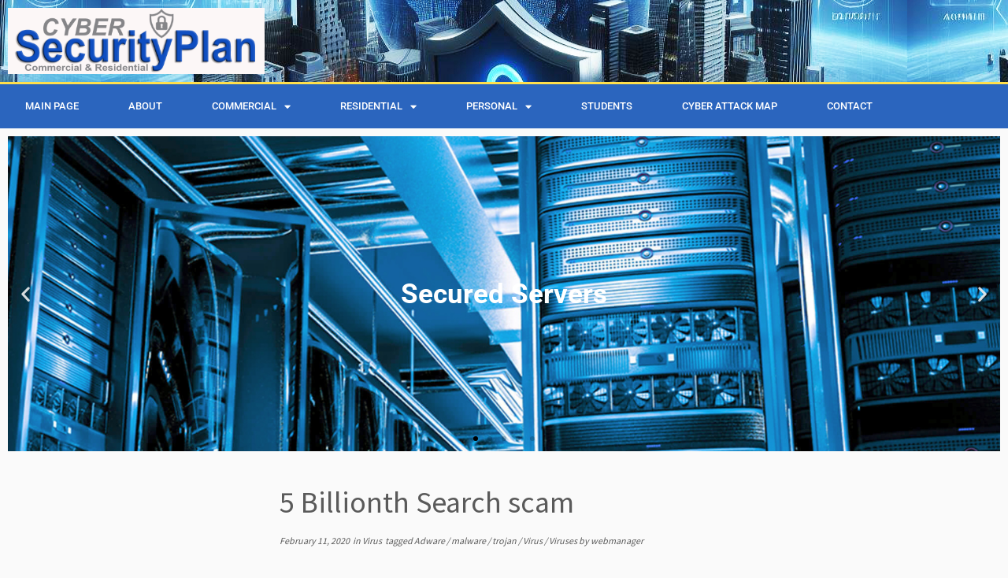

--- FILE ---
content_type: text/html; charset=UTF-8
request_url: https://www.cybersecurityplan.org/5-billionth-search-scam/
body_size: 21264
content:
<!DOCTYPE html>
<html lang="en-US">
<head>
	<meta charset="UTF-8">
	<meta name="viewport" content="width=device-width, initial-scale=1.0, viewport-fit=cover" />		<script>(function(html){html.className = html.className.replace(/\bno-js\b/,'js')})(document.documentElement);</script>
<title>5 Billionth Search scam &#8211; Cybe Security Plan</title>
<meta name='robots' content='max-image-preview:large' />
<link rel='dns-prefetch' href='//www.googletagmanager.com' />
<link rel='dns-prefetch' href='//fonts.googleapis.com' />
<link rel="alternate" type="application/rss+xml" title="Cybe Security Plan &raquo; Feed" href="https://www.cybersecurityplan.org/feed/" />
<link rel="alternate" type="application/rss+xml" title="Cybe Security Plan &raquo; Comments Feed" href="https://www.cybersecurityplan.org/comments/feed/" />
<link rel="alternate" title="oEmbed (JSON)" type="application/json+oembed" href="https://www.cybersecurityplan.org/wp-json/oembed/1.0/embed?url=https%3A%2F%2Fwww.cybersecurityplan.org%2F5-billionth-search-scam%2F" />
<link rel="alternate" title="oEmbed (XML)" type="text/xml+oembed" href="https://www.cybersecurityplan.org/wp-json/oembed/1.0/embed?url=https%3A%2F%2Fwww.cybersecurityplan.org%2F5-billionth-search-scam%2F&#038;format=xml" />
<style id='wp-img-auto-sizes-contain-inline-css' type='text/css'>
img:is([sizes=auto i],[sizes^="auto," i]){contain-intrinsic-size:3000px 1500px}
/*# sourceURL=wp-img-auto-sizes-contain-inline-css */
</style>
<link rel='stylesheet' id='wpra-lightbox-css' href='https://www.cybersecurityplan.org/wp-content/plugins/wp-rss-aggregator/core/css/jquery-colorbox.css?ver=1.4.33' type='text/css' media='all' />
<link rel='stylesheet' id='pt-cv-public-style-css' href='https://www.cybersecurityplan.org/wp-content/plugins/content-views-query-and-display-post-page/public/assets/css/cv.css?ver=4.2.1' type='text/css' media='all' />
<link rel='stylesheet' id='tc-gfonts-css' href='//fonts.googleapis.com/css?family=Source+Sans+Pro%7CSource+Sans+Pro' type='text/css' media='all' />
<style id='wp-emoji-styles-inline-css' type='text/css'>

	img.wp-smiley, img.emoji {
		display: inline !important;
		border: none !important;
		box-shadow: none !important;
		height: 1em !important;
		width: 1em !important;
		margin: 0 0.07em !important;
		vertical-align: -0.1em !important;
		background: none !important;
		padding: 0 !important;
	}
/*# sourceURL=wp-emoji-styles-inline-css */
</style>
<link rel='stylesheet' id='wp-block-library-css' href='https://www.cybersecurityplan.org/wp-includes/css/dist/block-library/style.min.css?ver=c80cc8de50eb272229c6ccc902fc9fa8' type='text/css' media='all' />
<style id='classic-theme-styles-inline-css' type='text/css'>
/*! This file is auto-generated */
.wp-block-button__link{color:#fff;background-color:#32373c;border-radius:9999px;box-shadow:none;text-decoration:none;padding:calc(.667em + 2px) calc(1.333em + 2px);font-size:1.125em}.wp-block-file__button{background:#32373c;color:#fff;text-decoration:none}
/*# sourceURL=/wp-includes/css/classic-themes.min.css */
</style>
<link rel='stylesheet' id='wpra-displays-css' href='https://www.cybersecurityplan.org/wp-content/plugins/wp-rss-aggregator/core/css/displays.css?ver=5.0.11' type='text/css' media='all' />
<style id='global-styles-inline-css' type='text/css'>
:root{--wp--preset--aspect-ratio--square: 1;--wp--preset--aspect-ratio--4-3: 4/3;--wp--preset--aspect-ratio--3-4: 3/4;--wp--preset--aspect-ratio--3-2: 3/2;--wp--preset--aspect-ratio--2-3: 2/3;--wp--preset--aspect-ratio--16-9: 16/9;--wp--preset--aspect-ratio--9-16: 9/16;--wp--preset--color--black: #000000;--wp--preset--color--cyan-bluish-gray: #abb8c3;--wp--preset--color--white: #ffffff;--wp--preset--color--pale-pink: #f78da7;--wp--preset--color--vivid-red: #cf2e2e;--wp--preset--color--luminous-vivid-orange: #ff6900;--wp--preset--color--luminous-vivid-amber: #fcb900;--wp--preset--color--light-green-cyan: #7bdcb5;--wp--preset--color--vivid-green-cyan: #00d084;--wp--preset--color--pale-cyan-blue: #8ed1fc;--wp--preset--color--vivid-cyan-blue: #0693e3;--wp--preset--color--vivid-purple: #9b51e0;--wp--preset--gradient--vivid-cyan-blue-to-vivid-purple: linear-gradient(135deg,rgb(6,147,227) 0%,rgb(155,81,224) 100%);--wp--preset--gradient--light-green-cyan-to-vivid-green-cyan: linear-gradient(135deg,rgb(122,220,180) 0%,rgb(0,208,130) 100%);--wp--preset--gradient--luminous-vivid-amber-to-luminous-vivid-orange: linear-gradient(135deg,rgb(252,185,0) 0%,rgb(255,105,0) 100%);--wp--preset--gradient--luminous-vivid-orange-to-vivid-red: linear-gradient(135deg,rgb(255,105,0) 0%,rgb(207,46,46) 100%);--wp--preset--gradient--very-light-gray-to-cyan-bluish-gray: linear-gradient(135deg,rgb(238,238,238) 0%,rgb(169,184,195) 100%);--wp--preset--gradient--cool-to-warm-spectrum: linear-gradient(135deg,rgb(74,234,220) 0%,rgb(151,120,209) 20%,rgb(207,42,186) 40%,rgb(238,44,130) 60%,rgb(251,105,98) 80%,rgb(254,248,76) 100%);--wp--preset--gradient--blush-light-purple: linear-gradient(135deg,rgb(255,206,236) 0%,rgb(152,150,240) 100%);--wp--preset--gradient--blush-bordeaux: linear-gradient(135deg,rgb(254,205,165) 0%,rgb(254,45,45) 50%,rgb(107,0,62) 100%);--wp--preset--gradient--luminous-dusk: linear-gradient(135deg,rgb(255,203,112) 0%,rgb(199,81,192) 50%,rgb(65,88,208) 100%);--wp--preset--gradient--pale-ocean: linear-gradient(135deg,rgb(255,245,203) 0%,rgb(182,227,212) 50%,rgb(51,167,181) 100%);--wp--preset--gradient--electric-grass: linear-gradient(135deg,rgb(202,248,128) 0%,rgb(113,206,126) 100%);--wp--preset--gradient--midnight: linear-gradient(135deg,rgb(2,3,129) 0%,rgb(40,116,252) 100%);--wp--preset--font-size--small: 13px;--wp--preset--font-size--medium: 20px;--wp--preset--font-size--large: 36px;--wp--preset--font-size--x-large: 42px;--wp--preset--spacing--20: 0.44rem;--wp--preset--spacing--30: 0.67rem;--wp--preset--spacing--40: 1rem;--wp--preset--spacing--50: 1.5rem;--wp--preset--spacing--60: 2.25rem;--wp--preset--spacing--70: 3.38rem;--wp--preset--spacing--80: 5.06rem;--wp--preset--shadow--natural: 6px 6px 9px rgba(0, 0, 0, 0.2);--wp--preset--shadow--deep: 12px 12px 50px rgba(0, 0, 0, 0.4);--wp--preset--shadow--sharp: 6px 6px 0px rgba(0, 0, 0, 0.2);--wp--preset--shadow--outlined: 6px 6px 0px -3px rgb(255, 255, 255), 6px 6px rgb(0, 0, 0);--wp--preset--shadow--crisp: 6px 6px 0px rgb(0, 0, 0);}:where(.is-layout-flex){gap: 0.5em;}:where(.is-layout-grid){gap: 0.5em;}body .is-layout-flex{display: flex;}.is-layout-flex{flex-wrap: wrap;align-items: center;}.is-layout-flex > :is(*, div){margin: 0;}body .is-layout-grid{display: grid;}.is-layout-grid > :is(*, div){margin: 0;}:where(.wp-block-columns.is-layout-flex){gap: 2em;}:where(.wp-block-columns.is-layout-grid){gap: 2em;}:where(.wp-block-post-template.is-layout-flex){gap: 1.25em;}:where(.wp-block-post-template.is-layout-grid){gap: 1.25em;}.has-black-color{color: var(--wp--preset--color--black) !important;}.has-cyan-bluish-gray-color{color: var(--wp--preset--color--cyan-bluish-gray) !important;}.has-white-color{color: var(--wp--preset--color--white) !important;}.has-pale-pink-color{color: var(--wp--preset--color--pale-pink) !important;}.has-vivid-red-color{color: var(--wp--preset--color--vivid-red) !important;}.has-luminous-vivid-orange-color{color: var(--wp--preset--color--luminous-vivid-orange) !important;}.has-luminous-vivid-amber-color{color: var(--wp--preset--color--luminous-vivid-amber) !important;}.has-light-green-cyan-color{color: var(--wp--preset--color--light-green-cyan) !important;}.has-vivid-green-cyan-color{color: var(--wp--preset--color--vivid-green-cyan) !important;}.has-pale-cyan-blue-color{color: var(--wp--preset--color--pale-cyan-blue) !important;}.has-vivid-cyan-blue-color{color: var(--wp--preset--color--vivid-cyan-blue) !important;}.has-vivid-purple-color{color: var(--wp--preset--color--vivid-purple) !important;}.has-black-background-color{background-color: var(--wp--preset--color--black) !important;}.has-cyan-bluish-gray-background-color{background-color: var(--wp--preset--color--cyan-bluish-gray) !important;}.has-white-background-color{background-color: var(--wp--preset--color--white) !important;}.has-pale-pink-background-color{background-color: var(--wp--preset--color--pale-pink) !important;}.has-vivid-red-background-color{background-color: var(--wp--preset--color--vivid-red) !important;}.has-luminous-vivid-orange-background-color{background-color: var(--wp--preset--color--luminous-vivid-orange) !important;}.has-luminous-vivid-amber-background-color{background-color: var(--wp--preset--color--luminous-vivid-amber) !important;}.has-light-green-cyan-background-color{background-color: var(--wp--preset--color--light-green-cyan) !important;}.has-vivid-green-cyan-background-color{background-color: var(--wp--preset--color--vivid-green-cyan) !important;}.has-pale-cyan-blue-background-color{background-color: var(--wp--preset--color--pale-cyan-blue) !important;}.has-vivid-cyan-blue-background-color{background-color: var(--wp--preset--color--vivid-cyan-blue) !important;}.has-vivid-purple-background-color{background-color: var(--wp--preset--color--vivid-purple) !important;}.has-black-border-color{border-color: var(--wp--preset--color--black) !important;}.has-cyan-bluish-gray-border-color{border-color: var(--wp--preset--color--cyan-bluish-gray) !important;}.has-white-border-color{border-color: var(--wp--preset--color--white) !important;}.has-pale-pink-border-color{border-color: var(--wp--preset--color--pale-pink) !important;}.has-vivid-red-border-color{border-color: var(--wp--preset--color--vivid-red) !important;}.has-luminous-vivid-orange-border-color{border-color: var(--wp--preset--color--luminous-vivid-orange) !important;}.has-luminous-vivid-amber-border-color{border-color: var(--wp--preset--color--luminous-vivid-amber) !important;}.has-light-green-cyan-border-color{border-color: var(--wp--preset--color--light-green-cyan) !important;}.has-vivid-green-cyan-border-color{border-color: var(--wp--preset--color--vivid-green-cyan) !important;}.has-pale-cyan-blue-border-color{border-color: var(--wp--preset--color--pale-cyan-blue) !important;}.has-vivid-cyan-blue-border-color{border-color: var(--wp--preset--color--vivid-cyan-blue) !important;}.has-vivid-purple-border-color{border-color: var(--wp--preset--color--vivid-purple) !important;}.has-vivid-cyan-blue-to-vivid-purple-gradient-background{background: var(--wp--preset--gradient--vivid-cyan-blue-to-vivid-purple) !important;}.has-light-green-cyan-to-vivid-green-cyan-gradient-background{background: var(--wp--preset--gradient--light-green-cyan-to-vivid-green-cyan) !important;}.has-luminous-vivid-amber-to-luminous-vivid-orange-gradient-background{background: var(--wp--preset--gradient--luminous-vivid-amber-to-luminous-vivid-orange) !important;}.has-luminous-vivid-orange-to-vivid-red-gradient-background{background: var(--wp--preset--gradient--luminous-vivid-orange-to-vivid-red) !important;}.has-very-light-gray-to-cyan-bluish-gray-gradient-background{background: var(--wp--preset--gradient--very-light-gray-to-cyan-bluish-gray) !important;}.has-cool-to-warm-spectrum-gradient-background{background: var(--wp--preset--gradient--cool-to-warm-spectrum) !important;}.has-blush-light-purple-gradient-background{background: var(--wp--preset--gradient--blush-light-purple) !important;}.has-blush-bordeaux-gradient-background{background: var(--wp--preset--gradient--blush-bordeaux) !important;}.has-luminous-dusk-gradient-background{background: var(--wp--preset--gradient--luminous-dusk) !important;}.has-pale-ocean-gradient-background{background: var(--wp--preset--gradient--pale-ocean) !important;}.has-electric-grass-gradient-background{background: var(--wp--preset--gradient--electric-grass) !important;}.has-midnight-gradient-background{background: var(--wp--preset--gradient--midnight) !important;}.has-small-font-size{font-size: var(--wp--preset--font-size--small) !important;}.has-medium-font-size{font-size: var(--wp--preset--font-size--medium) !important;}.has-large-font-size{font-size: var(--wp--preset--font-size--large) !important;}.has-x-large-font-size{font-size: var(--wp--preset--font-size--x-large) !important;}
:where(.wp-block-post-template.is-layout-flex){gap: 1.25em;}:where(.wp-block-post-template.is-layout-grid){gap: 1.25em;}
:where(.wp-block-term-template.is-layout-flex){gap: 1.25em;}:where(.wp-block-term-template.is-layout-grid){gap: 1.25em;}
:where(.wp-block-columns.is-layout-flex){gap: 2em;}:where(.wp-block-columns.is-layout-grid){gap: 2em;}
:root :where(.wp-block-pullquote){font-size: 1.5em;line-height: 1.6;}
/*# sourceURL=global-styles-inline-css */
</style>
<link rel='stylesheet' id='wpa-css-css' href='https://www.cybersecurityplan.org/wp-content/plugins/honeypot/includes/css/wpa.css?ver=2.3.04' type='text/css' media='all' />
<link rel='stylesheet' id='customizr-fa-css' href='https://www.cybersecurityplan.org/wp-content/themes/customizr/assets/shared/fonts/fa/css/fontawesome-all.min.css?ver=4.4.24' type='text/css' media='all' />
<link rel='stylesheet' id='customizr-common-css' href='https://www.cybersecurityplan.org/wp-content/themes/customizr/inc/assets/css/tc_common.min.css?ver=4.4.24' type='text/css' media='all' />
<link rel='stylesheet' id='customizr-skin-css' href='https://www.cybersecurityplan.org/wp-content/themes/customizr/inc/assets/css/grey.min.css?ver=4.4.24' type='text/css' media='all' />
<style id='customizr-skin-inline-css' type='text/css'>

                  .site-title,.site-description,h1,h2,h3,.tc-dropcap {
                    font-family : 'Source Sans Pro';
                    font-weight : inherit;
                  }

                  body,.navbar .nav>li>a {
                    font-family : 'Source Sans Pro';
                    font-weight : inherit;
                  }

            body,.navbar .nav>li>a {
              font-size : 18px;
              line-height : 1.6em;
            }
table { border-collapse: separate; }
                           body table { border-collapse: collapse; }
                          
.social-links .social-icon:before { content: none } 
.tc-slider-loader-wrapper{ display:none }
html.js .tc-slider-loader-wrapper { display: block }.no-csstransforms3d .tc-slider-loader-wrapper .tc-img-gif-loader {
                                                background: url('https://www.cybersecurityplan.org/wp-content/themes/customizr/assets/front/img/slider-loader.gif') no-repeat center center;
                                         }.tc-slider-loader-wrapper .tc-css-loader > div { border-color:#5A5A5A; }
#tc-push-footer { display: none; visibility: hidden; }
         .tc-sticky-footer #tc-push-footer.sticky-footer-enabled { display: block; }
        

/*# sourceURL=customizr-skin-inline-css */
</style>
<link rel='stylesheet' id='customizr-style-css' href='https://www.cybersecurityplan.org/wp-content/themes/customizr/style.css?ver=4.4.24' type='text/css' media='all' />
<link rel='stylesheet' id='fancyboxcss-css' href='https://www.cybersecurityplan.org/wp-content/themes/customizr/assets/front/js/libs/fancybox/jquery.fancybox-1.3.4.min.css?ver=c80cc8de50eb272229c6ccc902fc9fa8' type='text/css' media='all' />
<link rel='stylesheet' id='elementor-frontend-css' href='https://www.cybersecurityplan.org/wp-content/plugins/elementor/assets/css/frontend.min.css?ver=3.34.1' type='text/css' media='all' />
<link rel='stylesheet' id='widget-image-css' href='https://www.cybersecurityplan.org/wp-content/plugins/elementor/assets/css/widget-image.min.css?ver=3.34.1' type='text/css' media='all' />
<link rel='stylesheet' id='widget-icon-box-css' href='https://www.cybersecurityplan.org/wp-content/plugins/elementor/assets/css/widget-icon-box.min.css?ver=3.34.1' type='text/css' media='all' />
<link rel='stylesheet' id='e-motion-fx-css' href='https://www.cybersecurityplan.org/wp-content/plugins/elementor-pro/assets/css/modules/motion-fx.min.css?ver=3.29.2' type='text/css' media='all' />
<link rel='stylesheet' id='widget-nav-menu-css' href='https://www.cybersecurityplan.org/wp-content/plugins/elementor-pro/assets/css/widget-nav-menu.min.css?ver=3.29.2' type='text/css' media='all' />
<link rel='stylesheet' id='e-sticky-css' href='https://www.cybersecurityplan.org/wp-content/plugins/elementor-pro/assets/css/modules/sticky.min.css?ver=3.29.2' type='text/css' media='all' />
<link rel='stylesheet' id='e-animation-fadeInUp-css' href='https://www.cybersecurityplan.org/wp-content/plugins/elementor/assets/lib/animations/styles/fadeInUp.min.css?ver=3.34.1' type='text/css' media='all' />
<link rel='stylesheet' id='swiper-css' href='https://www.cybersecurityplan.org/wp-content/plugins/elementor/assets/lib/swiper/v8/css/swiper.min.css?ver=8.4.5' type='text/css' media='all' />
<link rel='stylesheet' id='e-swiper-css' href='https://www.cybersecurityplan.org/wp-content/plugins/elementor/assets/css/conditionals/e-swiper.min.css?ver=3.34.1' type='text/css' media='all' />
<link rel='stylesheet' id='widget-slides-css' href='https://www.cybersecurityplan.org/wp-content/plugins/elementor-pro/assets/css/widget-slides.min.css?ver=3.29.2' type='text/css' media='all' />
<link rel='stylesheet' id='widget-heading-css' href='https://www.cybersecurityplan.org/wp-content/plugins/elementor/assets/css/widget-heading.min.css?ver=3.34.1' type='text/css' media='all' />
<link rel='stylesheet' id='elementor-icons-css' href='https://www.cybersecurityplan.org/wp-content/plugins/elementor/assets/lib/eicons/css/elementor-icons.min.css?ver=5.45.0' type='text/css' media='all' />
<link rel='stylesheet' id='elementor-post-2083-css' href='https://www.cybersecurityplan.org/wp-content/uploads/elementor/css/post-2083.css?ver=1768243562' type='text/css' media='all' />
<link rel='stylesheet' id='font-awesome-5-all-css' href='https://www.cybersecurityplan.org/wp-content/plugins/elementor/assets/lib/font-awesome/css/all.min.css?ver=3.34.1' type='text/css' media='all' />
<link rel='stylesheet' id='font-awesome-4-shim-css' href='https://www.cybersecurityplan.org/wp-content/plugins/elementor/assets/lib/font-awesome/css/v4-shims.min.css?ver=3.34.1' type='text/css' media='all' />
<link rel='stylesheet' id='elementor-post-2126-css' href='https://www.cybersecurityplan.org/wp-content/uploads/elementor/css/post-2126.css?ver=1768243562' type='text/css' media='all' />
<link rel='stylesheet' id='elementor-post-2113-css' href='https://www.cybersecurityplan.org/wp-content/uploads/elementor/css/post-2113.css?ver=1768243562' type='text/css' media='all' />
<link rel='stylesheet' id='elementor-gf-local-roboto-css' href='https://www.cybersecurityplan.org/wp-content/uploads/elementor/google-fonts/css/roboto.css?ver=1742237230' type='text/css' media='all' />
<link rel='stylesheet' id='elementor-gf-local-robotoslab-css' href='https://www.cybersecurityplan.org/wp-content/uploads/elementor/google-fonts/css/robotoslab.css?ver=1742237246' type='text/css' media='all' />
<link rel='stylesheet' id='elementor-icons-shared-0-css' href='https://www.cybersecurityplan.org/wp-content/plugins/elementor/assets/lib/font-awesome/css/fontawesome.min.css?ver=5.15.3' type='text/css' media='all' />
<link rel='stylesheet' id='elementor-icons-fa-solid-css' href='https://www.cybersecurityplan.org/wp-content/plugins/elementor/assets/lib/font-awesome/css/solid.min.css?ver=5.15.3' type='text/css' media='all' />
<script type="text/javascript" src="https://www.cybersecurityplan.org/wp-includes/js/jquery/jquery.min.js?ver=3.7.1" id="jquery-core-js"></script>
<script type="text/javascript" src="https://www.cybersecurityplan.org/wp-includes/js/jquery/jquery-migrate.min.js?ver=3.4.1" id="jquery-migrate-js"></script>
<script type="text/javascript" src="https://www.cybersecurityplan.org/wp-content/themes/customizr/assets/front/js/libs/modernizr.min.js?ver=4.4.24" id="modernizr-js"></script>
<script type="text/javascript" src="https://www.cybersecurityplan.org/wp-content/themes/customizr/assets/front/js/libs/fancybox/jquery.fancybox-1.3.4.min.js?ver=4.4.24" id="tc-fancybox-js"></script>
<script type="text/javascript" src="https://www.cybersecurityplan.org/wp-includes/js/underscore.min.js?ver=1.13.7" id="underscore-js"></script>
<script type="text/javascript" id="tc-scripts-js-extra">
/* <![CDATA[ */
var TCParams = {"_disabled":[],"FancyBoxState":"1","FancyBoxAutoscale":"1","SliderName":"","SliderDelay":"","SliderHover":"1","centerSliderImg":"1","SmoothScroll":{"Enabled":true,"Options":{"touchpadSupport":false}},"anchorSmoothScroll":"easeOutExpo","anchorSmoothScrollExclude":{"simple":["[class*=edd]",".tc-carousel-control",".carousel-control","[data-toggle=\"modal\"]","[data-toggle=\"dropdown\"]","[data-toggle=\"tooltip\"]","[data-toggle=\"popover\"]","[data-toggle=\"collapse\"]","[data-toggle=\"tab\"]","[data-toggle=\"pill\"]","[class*=upme]","[class*=um-]"],"deep":{"classes":[],"ids":[]}},"ReorderBlocks":"1","centerAllImg":"1","HasComments":"","LeftSidebarClass":".span3.left.tc-sidebar","RightSidebarClass":".span3.right.tc-sidebar","LoadModernizr":"1","stickyCustomOffset":{"_initial":0,"_scrolling":0,"options":{"_static":true,"_element":""}},"stickyHeader":"1","dropdowntoViewport":"","timerOnScrollAllBrowsers":"1","extLinksStyle":"","extLinksTargetExt":"","extLinksSkipSelectors":{"classes":["btn","button"],"ids":[]},"dropcapEnabled":"","dropcapWhere":{"post":"","page":""},"dropcapMinWords":"50","dropcapSkipSelectors":{"tags":["IMG","IFRAME","H1","H2","H3","H4","H5","H6","BLOCKQUOTE","UL","OL"],"classes":["btn","tc-placeholder-wrap"],"id":[]},"imgSmartLoadEnabled":"","imgSmartLoadOpts":{"parentSelectors":[".article-container",".__before_main_wrapper",".widget-front"],"opts":{"excludeImg":[".tc-holder-img"]}},"imgSmartLoadsForSliders":"1","goldenRatio":"1.618","gridGoldenRatioLimit":"350","isSecondMenuEnabled":"","secondMenuRespSet":"in-sn-before","isParallaxOn":"1","parallaxRatio":"0.55","pluginCompats":[],"adminAjaxUrl":"https://www.cybersecurityplan.org/wp-admin/admin-ajax.php","ajaxUrl":"https://www.cybersecurityplan.org/?czrajax=1","frontNonce":{"id":"CZRFrontNonce","handle":"3b380381d7"},"isDevMode":"","isModernStyle":"","i18n":{"Permanently dismiss":"Permanently dismiss"},"version":"4.4.24","frontNotifications":{"styleSwitcher":{"enabled":false,"content":"","dismissAction":"dismiss_style_switcher_note_front","ajaxUrl":"https://www.cybersecurityplan.org/wp-admin/admin-ajax.php"}}};
//# sourceURL=tc-scripts-js-extra
/* ]]> */
</script>
<script type="text/javascript" src="https://www.cybersecurityplan.org/wp-content/themes/customizr/inc/assets/js/tc-scripts.min.js?ver=4.4.24" id="tc-scripts-js"></script>
<script type="text/javascript" src="https://www.cybersecurityplan.org/wp-content/plugins/elementor/assets/lib/font-awesome/js/v4-shims.min.js?ver=3.34.1" id="font-awesome-4-shim-js"></script>

<!-- Google tag (gtag.js) snippet added by Site Kit -->
<!-- Google Analytics snippet added by Site Kit -->
<script type="text/javascript" src="https://www.googletagmanager.com/gtag/js?id=GT-TQDCQFT" id="google_gtagjs-js" async></script>
<script type="text/javascript" id="google_gtagjs-js-after">
/* <![CDATA[ */
window.dataLayer = window.dataLayer || [];function gtag(){dataLayer.push(arguments);}
gtag("set","linker",{"domains":["www.cybersecurityplan.org"]});
gtag("js", new Date());
gtag("set", "developer_id.dZTNiMT", true);
gtag("config", "GT-TQDCQFT");
 window._googlesitekit = window._googlesitekit || {}; window._googlesitekit.throttledEvents = []; window._googlesitekit.gtagEvent = (name, data) => { var key = JSON.stringify( { name, data } ); if ( !! window._googlesitekit.throttledEvents[ key ] ) { return; } window._googlesitekit.throttledEvents[ key ] = true; setTimeout( () => { delete window._googlesitekit.throttledEvents[ key ]; }, 5 ); gtag( "event", name, { ...data, event_source: "site-kit" } ); }; 
//# sourceURL=google_gtagjs-js-after
/* ]]> */
</script>
<link rel="https://api.w.org/" href="https://www.cybersecurityplan.org/wp-json/" /><link rel="alternate" title="JSON" type="application/json" href="https://www.cybersecurityplan.org/wp-json/wp/v2/posts/1152" /><link rel="EditURI" type="application/rsd+xml" title="RSD" href="https://www.cybersecurityplan.org/xmlrpc.php?rsd" />
<link rel="canonical" href="https://www.cybersecurityplan.org/5-billionth-search-scam/" />
<meta name="generator" content="Site Kit by Google 1.170.0" /><meta name="generator" content="Elementor 3.34.1; features: additional_custom_breakpoints; settings: css_print_method-external, google_font-enabled, font_display-auto">
<style type="text/css">.recentcomments a{display:inline !important;padding:0 !important;margin:0 !important;}</style>			<style>
				.e-con.e-parent:nth-of-type(n+4):not(.e-lazyloaded):not(.e-no-lazyload),
				.e-con.e-parent:nth-of-type(n+4):not(.e-lazyloaded):not(.e-no-lazyload) * {
					background-image: none !important;
				}
				@media screen and (max-height: 1024px) {
					.e-con.e-parent:nth-of-type(n+3):not(.e-lazyloaded):not(.e-no-lazyload),
					.e-con.e-parent:nth-of-type(n+3):not(.e-lazyloaded):not(.e-no-lazyload) * {
						background-image: none !important;
					}
				}
				@media screen and (max-height: 640px) {
					.e-con.e-parent:nth-of-type(n+2):not(.e-lazyloaded):not(.e-no-lazyload),
					.e-con.e-parent:nth-of-type(n+2):not(.e-lazyloaded):not(.e-no-lazyload) * {
						background-image: none !important;
					}
				}
			</style>
			</head>
<body data-rsssl=1 class="wp-singular post-template-default single single-post postid-1152 single-format-standard wp-custom-logo wp-embed-responsive wp-theme-customizr metaslider-plugin tc-l-sidebar tc-center-images skin-grey customizr-4-4-24 tc-sticky-header sticky-disabled tc-transparent-on-scroll no-navbar tc-regular-menu elementor-default elementor-kit-2083 tc-sticky-footer">
		<div data-elementor-type="header" data-elementor-id="2126" class="elementor elementor-2126 elementor-location-header" data-elementor-post-type="elementor_library">
					<section class="elementor-section elementor-top-section elementor-element elementor-element-2eeb1dce elementor-section-height-min-height elementor-section-content-middle elementor-section-full_width elementor-section-height-default elementor-section-items-middle" data-id="2eeb1dce" data-element_type="section" data-settings="{&quot;background_background&quot;:&quot;classic&quot;}">
							<div class="elementor-background-overlay"></div>
							<div class="elementor-container elementor-column-gap-default">
					<div class="elementor-column elementor-col-50 elementor-top-column elementor-element elementor-element-6da132f9" data-id="6da132f9" data-element_type="column">
			<div class="elementor-widget-wrap elementor-element-populated">
						<div class="elementor-element elementor-element-0b520f7 elementor-widget elementor-widget-image" data-id="0b520f7" data-element_type="widget" data-widget_type="image.default">
				<div class="elementor-widget-container">
															<img fetchpriority="high" width="972" height="252" src="https://www.cybersecurityplan.org/wp-content/uploads/2018/10/cropped-Cyber-Security-1-1.png" class="attachment-large size-large wp-image-272" alt="" srcset="https://www.cybersecurityplan.org/wp-content/uploads/2018/10/cropped-Cyber-Security-1-1.png 972w, https://www.cybersecurityplan.org/wp-content/uploads/2018/10/cropped-Cyber-Security-1-1-300x78.png 300w, https://www.cybersecurityplan.org/wp-content/uploads/2018/10/cropped-Cyber-Security-1-1-768x199.png 768w" sizes="(max-width: 972px) 100vw, 972px" />															</div>
				</div>
					</div>
		</div>
				<div class="elementor-column elementor-col-50 elementor-top-column elementor-element elementor-element-28aa0a37" data-id="28aa0a37" data-element_type="column">
			<div class="elementor-widget-wrap elementor-element-populated">
						<section class="elementor-section elementor-inner-section elementor-element elementor-element-2afd6687 elementor-hidden-phone elementor-section-full_width elementor-section-height-default elementor-section-height-default" data-id="2afd6687" data-element_type="section" data-settings="{&quot;motion_fx_motion_fx_scrolling&quot;:&quot;yes&quot;,&quot;motion_fx_devices&quot;:[&quot;desktop&quot;,&quot;tablet&quot;,&quot;mobile&quot;]}">
						<div class="elementor-container elementor-column-gap-default">
					<div class="elementor-column elementor-col-50 elementor-inner-column elementor-element elementor-element-68d9f07" data-id="68d9f07" data-element_type="column">
			<div class="elementor-widget-wrap elementor-element-populated">
						<div class="elementor-element elementor-element-1d676704 elementor-position-inline-start elementor-view-default elementor-mobile-position-block-start elementor-widget elementor-widget-icon-box" data-id="1d676704" data-element_type="widget" data-widget_type="icon-box.default">
				<div class="elementor-widget-container">
							<div class="elementor-icon-box-wrapper">

						<div class="elementor-icon-box-icon">
				<span  class="elementor-icon">
				<i aria-hidden="true" class="fas fa-star"></i>				</span>
			</div>
			
			
		</div>
						</div>
				</div>
					</div>
		</div>
				<div class="elementor-column elementor-col-50 elementor-inner-column elementor-element elementor-element-7638948b" data-id="7638948b" data-element_type="column">
			<div class="elementor-widget-wrap elementor-element-populated">
						<div class="elementor-element elementor-element-178d224f elementor-position-inline-start elementor-view-default elementor-mobile-position-block-start elementor-widget elementor-widget-icon-box" data-id="178d224f" data-element_type="widget" data-widget_type="icon-box.default">
				<div class="elementor-widget-container">
							<div class="elementor-icon-box-wrapper">

						<div class="elementor-icon-box-icon">
				<span  class="elementor-icon">
				<i aria-hidden="true" class="fas fa-star"></i>				</span>
			</div>
			
			
		</div>
						</div>
				</div>
					</div>
		</div>
					</div>
		</section>
					</div>
		</div>
					</div>
		</section>
				<nav class="elementor-section elementor-top-section elementor-element elementor-element-50c068dd elementor-section-content-middle elementor-section-boxed elementor-section-height-default elementor-section-height-default" data-id="50c068dd" data-element_type="section" data-settings="{&quot;background_background&quot;:&quot;classic&quot;,&quot;sticky&quot;:&quot;top&quot;,&quot;sticky_on&quot;:[&quot;desktop&quot;,&quot;tablet&quot;,&quot;mobile&quot;],&quot;sticky_offset&quot;:0,&quot;sticky_effects_offset&quot;:0,&quot;sticky_anchor_link_offset&quot;:0}">
						<div class="elementor-container elementor-column-gap-no">
					<div class="elementor-column elementor-col-100 elementor-top-column elementor-element elementor-element-63c842af" data-id="63c842af" data-element_type="column">
			<div class="elementor-widget-wrap elementor-element-populated">
						<div class="elementor-element elementor-element-71eb6881 elementor-nav-menu--stretch elementor-nav-menu__align-justify elementor-nav-menu--dropdown-tablet elementor-nav-menu__text-align-aside elementor-nav-menu--toggle elementor-nav-menu--burger elementor-widget elementor-widget-nav-menu" data-id="71eb6881" data-element_type="widget" data-settings="{&quot;full_width&quot;:&quot;stretch&quot;,&quot;layout&quot;:&quot;horizontal&quot;,&quot;submenu_icon&quot;:{&quot;value&quot;:&quot;&lt;i class=\&quot;fas fa-caret-down\&quot;&gt;&lt;\/i&gt;&quot;,&quot;library&quot;:&quot;fa-solid&quot;},&quot;toggle&quot;:&quot;burger&quot;}" data-widget_type="nav-menu.default">
				<div class="elementor-widget-container">
								<nav aria-label="Menu" class="elementor-nav-menu--main elementor-nav-menu__container elementor-nav-menu--layout-horizontal e--pointer-background e--animation-grow">
				<ul id="menu-1-71eb6881" class="elementor-nav-menu"><li class="menu-item menu-item-type-custom menu-item-object-custom menu-item-home menu-item-62"><a href="https://www.cybersecurityplan.org" class="elementor-item">Main Page</a></li>
<li class="menu-item menu-item-type-post_type menu-item-object-page menu-item-2102"><a href="https://www.cybersecurityplan.org/about/" class="elementor-item">About</a></li>
<li class="menu-item menu-item-type-post_type menu-item-object-page menu-item-has-children menu-item-417"><a href="https://www.cybersecurityplan.org/business-security/" class="elementor-item">Commercial</a>
<ul class="sub-menu elementor-nav-menu--dropdown">
	<li class="menu-item menu-item-type-post_type menu-item-object-page menu-item-63"><a href="https://www.cybersecurityplan.org/business-security/building-security/anti-virus-protection/" class="elementor-sub-item">Anti-Virus Protection</a></li>
	<li class="menu-item menu-item-type-post_type menu-item-object-page menu-item-has-children menu-item-64"><a href="https://www.cybersecurityplan.org/firewalls/" class="elementor-sub-item">Firewalls</a>
	<ul class="sub-menu elementor-nav-menu--dropdown">
		<li class="menu-item menu-item-type-post_type menu-item-object-page menu-item-140"><a href="https://www.cybersecurityplan.org/firewalls/ids-intrusion-detection-system/" class="elementor-sub-item">IDS: Intrusion Detection System</a></li>
		<li class="menu-item menu-item-type-post_type menu-item-object-page menu-item-137"><a href="https://www.cybersecurityplan.org/firewalls/router-dedicated/" class="elementor-sub-item">Router / Dedicated Firewall</a></li>
		<li class="menu-item menu-item-type-post_type menu-item-object-page menu-item-103"><a href="https://www.cybersecurityplan.org/firewalls/operating-system-firewalls/" class="elementor-sub-item">Operating System Firewalls</a></li>
		<li class="menu-item menu-item-type-post_type menu-item-object-page menu-item-139"><a href="https://www.cybersecurityplan.org/firewalls/personal-firewall/" class="elementor-sub-item">Personal Firewall</a></li>
	</ul>
</li>
	<li class="menu-item menu-item-type-post_type menu-item-object-page menu-item-has-children menu-item-65"><a href="https://www.cybersecurityplan.org/business-security/back-ups/" class="elementor-sub-item">Backup</a>
	<ul class="sub-menu elementor-nav-menu--dropdown">
		<li class="menu-item menu-item-type-post_type menu-item-object-page menu-item-93"><a href="https://www.cybersecurityplan.org/business-security/back-ups/backup-servers/" class="elementor-sub-item">Backup – Servers</a></li>
		<li class="menu-item menu-item-type-post_type menu-item-object-page menu-item-94"><a href="https://www.cybersecurityplan.org/business-security/back-ups/backup-desktop-laptop/" class="elementor-sub-item">Backup -Desktop/Laptop</a></li>
		<li class="menu-item menu-item-type-post_type menu-item-object-page menu-item-95"><a href="https://www.cybersecurityplan.org/business-security/back-ups/backup-databases/" class="elementor-sub-item">Backup – Databases</a></li>
		<li class="menu-item menu-item-type-post_type menu-item-object-page menu-item-96"><a href="https://www.cybersecurityplan.org/business-security/back-ups/backup-websites/" class="elementor-sub-item">Backup – Websites</a></li>
	</ul>
</li>
	<li class="menu-item menu-item-type-post_type menu-item-object-page menu-item-has-children menu-item-66"><a href="https://www.cybersecurityplan.org/desktop-laptops/" class="elementor-sub-item">Desktop / Laptops</a>
	<ul class="sub-menu elementor-nav-menu--dropdown">
		<li class="menu-item menu-item-type-post_type menu-item-object-page menu-item-97"><a href="https://www.cybersecurityplan.org/webcam/" class="elementor-sub-item">WebCam</a></li>
		<li class="menu-item menu-item-type-post_type menu-item-object-page menu-item-141"><a href="https://www.cybersecurityplan.org/desktop-laptops/system-bios/" class="elementor-sub-item">System BIOS (Desktop/Laptop)</a></li>
		<li class="menu-item menu-item-type-post_type menu-item-object-page menu-item-142"><a href="https://www.cybersecurityplan.org/desktop-laptops/hard-drive-encryption/" class="elementor-sub-item">Hard Drive (Encryption)</a></li>
		<li class="menu-item menu-item-type-post_type menu-item-object-page menu-item-143"><a href="https://www.cybersecurityplan.org/desktop-laptops/bluetooth/" class="elementor-sub-item">Bluetooth</a></li>
		<li class="menu-item menu-item-type-post_type menu-item-object-page menu-item-169"><a href="https://www.cybersecurityplan.org/business-security/back-ups/backup-desktop-laptop/" class="elementor-sub-item">Backup -Desktop/Laptop</a></li>
		<li class="menu-item menu-item-type-post_type menu-item-object-page menu-item-189"><a href="https://www.cybersecurityplan.org/software-updates/linux-updates/" class="elementor-sub-item">Linux Updates</a></li>
		<li class="menu-item menu-item-type-post_type menu-item-object-page menu-item-190"><a href="https://www.cybersecurityplan.org/software-updates/mac-os-x-updates/" class="elementor-sub-item">Mac OS X Updates</a></li>
		<li class="menu-item menu-item-type-post_type menu-item-object-page menu-item-192"><a href="https://www.cybersecurityplan.org/software-updates/microsoft-windows-updates/" class="elementor-sub-item">Microsoft Windows Updates</a></li>
	</ul>
</li>
	<li class="menu-item menu-item-type-post_type menu-item-object-page menu-item-has-children menu-item-67"><a href="https://www.cybersecurityplan.org/servers/" class="elementor-sub-item">Servers</a>
	<ul class="sub-menu elementor-nav-menu--dropdown">
		<li class="menu-item menu-item-type-post_type menu-item-object-page menu-item-161"><a href="https://www.cybersecurityplan.org/servers/server-bios/" class="elementor-sub-item">Server (BIOS)</a></li>
		<li class="menu-item menu-item-type-post_type menu-item-object-page menu-item-159"><a href="https://www.cybersecurityplan.org/servers/password-policies/" class="elementor-sub-item">Password Policies</a></li>
		<li class="menu-item menu-item-type-post_type menu-item-object-page menu-item-160"><a href="https://www.cybersecurityplan.org/servers/raid-storage-arrays/" class="elementor-sub-item">RAID Storage Arrays</a></li>
		<li class="menu-item menu-item-type-post_type menu-item-object-page menu-item-168"><a href="https://www.cybersecurityplan.org/business-security/back-ups/backup-servers/" class="elementor-sub-item">Backup – Servers</a></li>
		<li class="menu-item menu-item-type-post_type menu-item-object-page menu-item-170"><a href="https://www.cybersecurityplan.org/business-security/back-ups/backup-databases/" class="elementor-sub-item">Backup – Databases</a></li>
		<li class="menu-item menu-item-type-post_type menu-item-object-page menu-item-191"><a href="https://www.cybersecurityplan.org/software-updates/microsoft-windows-server-updates/" class="elementor-sub-item">Microsoft Windows Server Updates</a></li>
	</ul>
</li>
	<li class="menu-item menu-item-type-post_type menu-item-object-page menu-item-has-children menu-item-69"><a href="https://www.cybersecurityplan.org/vpn/" class="elementor-sub-item">VPN</a>
	<ul class="sub-menu elementor-nav-menu--dropdown">
		<li class="menu-item menu-item-type-post_type menu-item-object-page menu-item-162"><a href="https://www.cybersecurityplan.org/vpn/vpn-anonymous-vpn/" class="elementor-sub-item">VPN – Anonymizer VPN Services</a></li>
		<li class="menu-item menu-item-type-post_type menu-item-object-page menu-item-163"><a href="https://www.cybersecurityplan.org/vpn/vpn-remote-network-connection/" class="elementor-sub-item">VPN – Remote Network Connection</a></li>
	</ul>
</li>
	<li class="menu-item menu-item-type-post_type menu-item-object-page menu-item-has-children menu-item-68"><a href="https://www.cybersecurityplan.org/wireless-networks/" class="elementor-sub-item">Wireless Networks</a>
	<ul class="sub-menu elementor-nav-menu--dropdown">
		<li class="menu-item menu-item-type-post_type menu-item-object-page menu-item-165"><a href="https://www.cybersecurityplan.org/wireless-networks/wireless-access-protection/" class="elementor-sub-item">Wireless Access (Protection)</a></li>
		<li class="menu-item menu-item-type-post_type menu-item-object-page menu-item-166"><a href="https://www.cybersecurityplan.org/wireless-networks/wlan-wireless-lan/" class="elementor-sub-item">WLAN: Wireless Lan</a></li>
	</ul>
</li>
	<li class="menu-item menu-item-type-post_type menu-item-object-page menu-item-has-children menu-item-98"><a href="https://www.cybersecurityplan.org/websites/" class="elementor-sub-item">Web Sites</a>
	<ul class="sub-menu elementor-nav-menu--dropdown">
		<li class="menu-item menu-item-type-post_type menu-item-object-page menu-item-178"><a href="https://www.cybersecurityplan.org/websites/website-hosting/" class="elementor-sub-item">WebSite Hosting</a></li>
		<li class="menu-item menu-item-type-post_type menu-item-object-page menu-item-164"><a href="https://www.cybersecurityplan.org/websites/https-ssl-encryption/" class="elementor-sub-item">HTTPS: SSL Certificate</a></li>
		<li class="menu-item menu-item-type-post_type menu-item-object-page menu-item-167"><a href="https://www.cybersecurityplan.org/business-security/back-ups/backup-websites/" class="elementor-sub-item">Backup – Websites</a></li>
	</ul>
</li>
	<li class="menu-item menu-item-type-post_type menu-item-object-page menu-item-has-children menu-item-252"><a href="https://www.cybersecurityplan.org/recycling-or-selling-equipment/" class="elementor-sub-item">Recycling or Selling Equipment</a>
	<ul class="sub-menu elementor-nav-menu--dropdown">
		<li class="menu-item menu-item-type-post_type menu-item-object-page menu-item-256"><a href="https://www.cybersecurityplan.org/recycling-or-selling-equipment/laptops-microsoft-windows/" class="elementor-sub-item">Desktop &#038; Laptops (Microsoft Windows)</a></li>
		<li class="menu-item menu-item-type-post_type menu-item-object-page menu-item-255"><a href="https://www.cybersecurityplan.org/recycling-or-selling-equipment/macbooks-apple/" class="elementor-sub-item">Mac Desktops &#038; Macbooks (Apple)</a></li>
		<li class="menu-item menu-item-type-post_type menu-item-object-page menu-item-258"><a href="https://www.cybersecurityplan.org/recycling-or-selling-equipment/smart-phones-iphones/" class="elementor-sub-item">Smart Phones (iPhones)</a></li>
		<li class="menu-item menu-item-type-post_type menu-item-object-page menu-item-257"><a href="https://www.cybersecurityplan.org/recycling-or-selling-equipment/smart-phones-android/" class="elementor-sub-item">Smart Phones (android)</a></li>
		<li class="menu-item menu-item-type-post_type menu-item-object-page menu-item-253"><a href="https://www.cybersecurityplan.org/recycling-or-selling-equipment/apple-ipads/" class="elementor-sub-item">Apple iPads</a></li>
		<li class="menu-item menu-item-type-post_type menu-item-object-page menu-item-254"><a href="https://www.cybersecurityplan.org/recycling-or-selling-equipment/tablet-android/" class="elementor-sub-item">Tablet (android)</a></li>
	</ul>
</li>
	<li class="menu-item menu-item-type-post_type menu-item-object-page menu-item-has-children menu-item-259"><a href="https://www.cybersecurityplan.org/data-destruction/" class="elementor-sub-item">Data Destruction</a>
	<ul class="sub-menu elementor-nav-menu--dropdown">
		<li class="menu-item menu-item-type-post_type menu-item-object-page menu-item-263"><a href="https://www.cybersecurityplan.org/data-destruction/hard-drives/" class="elementor-sub-item">Hard Drives</a></li>
		<li class="menu-item menu-item-type-post_type menu-item-object-page menu-item-262"><a href="https://www.cybersecurityplan.org/data-destruction/flash-drives/" class="elementor-sub-item">Flash Drives</a></li>
		<li class="menu-item menu-item-type-post_type menu-item-object-page menu-item-261"><a href="https://www.cybersecurityplan.org/data-destruction/cd-dvd-blu-ray/" class="elementor-sub-item">CD/DVD/Blu-Ray</a></li>
		<li class="menu-item menu-item-type-post_type menu-item-object-page menu-item-260"><a href="https://www.cybersecurityplan.org/data-destruction/storage-array-raid-san-nas/" class="elementor-sub-item">Storage Array (RAID/SAN/NAS)</a></li>
	</ul>
</li>
	<li class="menu-item menu-item-type-post_type menu-item-object-page menu-item-has-children menu-item-312"><a href="https://www.cybersecurityplan.org/online-file-storage/" class="elementor-sub-item">Online File Storage</a>
	<ul class="sub-menu elementor-nav-menu--dropdown">
		<li class="menu-item menu-item-type-post_type menu-item-object-page menu-item-318"><a href="https://www.cybersecurityplan.org/online-file-storage/ftp-sftp/" class="elementor-sub-item">FTP / SFTP</a></li>
		<li class="menu-item menu-item-type-post_type menu-item-object-page menu-item-317"><a href="https://www.cybersecurityplan.org/online-file-storage/aws-cloud-storage/" class="elementor-sub-item">AWS Cloud Storage</a></li>
		<li class="menu-item menu-item-type-post_type menu-item-object-page menu-item-315"><a href="https://www.cybersecurityplan.org/online-file-storage/microsoft-onedrive/" class="elementor-sub-item">Microsoft OneDrive</a></li>
		<li class="menu-item menu-item-type-post_type menu-item-object-page menu-item-314"><a href="https://www.cybersecurityplan.org/online-file-storage/apple-icloud/" class="elementor-sub-item">Apple iCloud</a></li>
		<li class="menu-item menu-item-type-post_type menu-item-object-page menu-item-316"><a href="https://www.cybersecurityplan.org/online-file-storage/google-drive/" class="elementor-sub-item">Google Drive</a></li>
		<li class="menu-item menu-item-type-post_type menu-item-object-page menu-item-313"><a href="https://www.cybersecurityplan.org/online-file-storage/drop-box/" class="elementor-sub-item">Dropbox</a></li>
	</ul>
</li>
	<li class="menu-item menu-item-type-post_type menu-item-object-page menu-item-has-children menu-item-319"><a href="https://www.cybersecurityplan.org/email-system/" class="elementor-sub-item">eMail Systems</a>
	<ul class="sub-menu elementor-nav-menu--dropdown">
		<li class="menu-item menu-item-type-post_type menu-item-object-page menu-item-320"><a href="https://www.cybersecurityplan.org/email-system/email-secured-services/" class="elementor-sub-item">Email (Secured services)</a></li>
		<li class="menu-item menu-item-type-post_type menu-item-object-page menu-item-322"><a href="https://www.cybersecurityplan.org/email-system/email-servers/" class="elementor-sub-item">Email Servers</a></li>
		<li class="menu-item menu-item-type-post_type menu-item-object-page menu-item-321"><a href="https://www.cybersecurityplan.org/email-system/email-servers-hosted/" class="elementor-sub-item">Email Servers (hosted)</a></li>
	</ul>
</li>
	<li class="menu-item menu-item-type-post_type menu-item-object-page menu-item-has-children menu-item-358"><a href="https://www.cybersecurityplan.org/business-security/building-security/" class="elementor-sub-item">Building Security</a>
	<ul class="sub-menu elementor-nav-menu--dropdown">
		<li class="menu-item menu-item-type-post_type menu-item-object-page menu-item-362"><a href="https://www.cybersecurityplan.org/business-security/building-security/entry-systems-doors/" class="elementor-sub-item">Entry Systems (Doors)</a></li>
		<li class="menu-item menu-item-type-post_type menu-item-object-page menu-item-364"><a href="https://www.cybersecurityplan.org/business-security/building-security/server-rooms/" class="elementor-sub-item">Server Rooms</a></li>
		<li class="menu-item menu-item-type-post_type menu-item-object-page menu-item-363"><a href="https://www.cybersecurityplan.org/business-security/building-security/fire-systems/" class="elementor-sub-item">Fire Systems</a></li>
		<li class="menu-item menu-item-type-post_type menu-item-object-page menu-item-360"><a href="https://www.cybersecurityplan.org/business-security/network-and-wireless-accessibility/" class="elementor-sub-item">Network and Wireless Accessibility</a></li>
		<li class="menu-item menu-item-type-post_type menu-item-object-page menu-item-359"><a href="https://www.cybersecurityplan.org/business-security/credit-card-merchant-service-devices/" class="elementor-sub-item">Credit Card &#038; Merchant Service Devices</a></li>
		<li class="menu-item menu-item-type-post_type menu-item-object-page menu-item-361"><a href="https://www.cybersecurityplan.org/business-security/building-security/surveillance-systems/" class="elementor-sub-item">Surveillance Systems</a></li>
	</ul>
</li>
	<li class="menu-item menu-item-type-post_type menu-item-object-page menu-item-has-children menu-item-365"><a href="https://www.cybersecurityplan.org/security-cameras/" class="elementor-sub-item">Security Cameras</a>
	<ul class="sub-menu elementor-nav-menu--dropdown">
		<li class="menu-item menu-item-type-post_type menu-item-object-page menu-item-368"><a href="https://www.cybersecurityplan.org/security-cameras/coax-security-cameras/" class="elementor-sub-item">Coax Security Cameras</a></li>
		<li class="menu-item menu-item-type-post_type menu-item-object-page menu-item-367"><a href="https://www.cybersecurityplan.org/security-cameras/ip-and-wireless-cameras/" class="elementor-sub-item">IP and Wireless Cameras</a></li>
		<li class="menu-item menu-item-type-post_type menu-item-object-page menu-item-366"><a href="https://www.cybersecurityplan.org/security-cameras/desktop-laptop-as-security-cameras/" class="elementor-sub-item">Desktop/Laptop As Security Cameras?</a></li>
	</ul>
</li>
	<li class="menu-item menu-item-type-post_type menu-item-object-page menu-item-has-children menu-item-373"><a href="https://www.cybersecurityplan.org/phone-systems/" class="elementor-sub-item">Phone Systems</a>
	<ul class="sub-menu elementor-nav-menu--dropdown">
		<li class="menu-item menu-item-type-post_type menu-item-object-page menu-item-370"><a href="https://www.cybersecurityplan.org/phone-systems/voip-phone-systems-onsite/" class="elementor-sub-item">VoIP (Phone Systems OnSite)</a></li>
		<li class="menu-item menu-item-type-post_type menu-item-object-page menu-item-369"><a href="https://www.cybersecurityplan.org/phone-systems/voip-business-systems/" class="elementor-sub-item">VoIP Business Systems</a></li>
		<li class="menu-item menu-item-type-post_type menu-item-object-page menu-item-371"><a href="https://www.cybersecurityplan.org/phone-systems/voip-phones-hosted/" class="elementor-sub-item">VoIP Phones (hosted)</a></li>
		<li class="menu-item menu-item-type-post_type menu-item-object-page menu-item-372"><a href="https://www.cybersecurityplan.org/phone-systems/pbx-legacy-business-phone-system/" class="elementor-sub-item">PBX (Legacy Business Phone System)</a></li>
	</ul>
</li>
	<li class="menu-item menu-item-type-post_type menu-item-object-page menu-item-398"><a href="https://www.cybersecurityplan.org/software-monitoring/" class="elementor-sub-item">Software Monitoring</a></li>
</ul>
</li>
<li class="menu-item menu-item-type-post_type menu-item-object-page menu-item-has-children menu-item-416"><a href="https://www.cybersecurityplan.org/home-personal-security/" class="elementor-item">Residential</a>
<ul class="sub-menu elementor-nav-menu--dropdown">
	<li class="menu-item menu-item-type-post_type menu-item-object-page menu-item-418"><a href="https://www.cybersecurityplan.org/business-security/building-security/anti-virus-protection/" class="elementor-sub-item">Anti-Virus Protection</a></li>
	<li class="menu-item menu-item-type-post_type menu-item-object-page menu-item-419"><a href="https://www.cybersecurityplan.org/business-security/network-and-wireless-accessibility/" class="elementor-sub-item">Network and Wireless Accessibility</a></li>
	<li class="menu-item menu-item-type-post_type menu-item-object-page menu-item-420"><a href="https://www.cybersecurityplan.org/data-destruction/" class="elementor-sub-item">Data Destruction</a></li>
	<li class="menu-item menu-item-type-post_type menu-item-object-page menu-item-421"><a href="https://www.cybersecurityplan.org/desktop-laptops/" class="elementor-sub-item">Desktop / Laptops</a></li>
	<li class="menu-item menu-item-type-post_type menu-item-object-page menu-item-422"><a href="https://www.cybersecurityplan.org/email-system/" class="elementor-sub-item">eMail Systems</a></li>
	<li class="menu-item menu-item-type-post_type menu-item-object-page menu-item-423"><a href="https://www.cybersecurityplan.org/online-file-storage/" class="elementor-sub-item">Online File Storage</a></li>
	<li class="menu-item menu-item-type-post_type menu-item-object-page menu-item-424"><a href="https://www.cybersecurityplan.org/recycling-or-selling-equipment/" class="elementor-sub-item">Recycling or Selling Equipment</a></li>
	<li class="menu-item menu-item-type-post_type menu-item-object-page menu-item-425"><a href="https://www.cybersecurityplan.org/software-updates/" class="elementor-sub-item">Software Updates</a></li>
</ul>
</li>
<li class="menu-item menu-item-type-post_type menu-item-object-page menu-item-has-children menu-item-414"><a href="https://www.cybersecurityplan.org/personal-security/" class="elementor-item">Personal</a>
<ul class="sub-menu elementor-nav-menu--dropdown">
	<li class="menu-item menu-item-type-post_type menu-item-object-page menu-item-426"><a href="https://www.cybersecurityplan.org/data-destruction/" class="elementor-sub-item">Data Destruction</a></li>
	<li class="menu-item menu-item-type-post_type menu-item-object-page menu-item-428"><a href="https://www.cybersecurityplan.org/online-file-storage/" class="elementor-sub-item">Online File Storage</a></li>
	<li class="menu-item menu-item-type-post_type menu-item-object-page menu-item-427"><a href="https://www.cybersecurityplan.org/desktop-laptops/" class="elementor-sub-item">Desktop / Laptops</a></li>
	<li class="menu-item menu-item-type-post_type menu-item-object-page menu-item-429"><a href="https://www.cybersecurityplan.org/recycling-or-selling-equipment/" class="elementor-sub-item">Recycling or Selling Equipment</a></li>
	<li class="menu-item menu-item-type-post_type menu-item-object-page menu-item-431"><a href="https://www.cybersecurityplan.org/training-and-certifications/" class="elementor-sub-item">Training and Certifications</a></li>
	<li class="menu-item menu-item-type-post_type menu-item-object-page menu-item-430"><a href="https://www.cybersecurityplan.org/software-updates/" class="elementor-sub-item">Software Updates</a></li>
	<li class="menu-item menu-item-type-post_type menu-item-object-page menu-item-432"><a href="https://www.cybersecurityplan.org/vpn/" class="elementor-sub-item">VPN</a></li>
	<li class="menu-item menu-item-type-post_type menu-item-object-page menu-item-433"><a href="https://www.cybersecurityplan.org/websites/" class="elementor-sub-item">Web Sites</a></li>
	<li class="menu-item menu-item-type-post_type menu-item-object-page menu-item-434"><a href="https://www.cybersecurityplan.org/webcam/" class="elementor-sub-item">WebCam</a></li>
	<li class="menu-item menu-item-type-post_type menu-item-object-page menu-item-435"><a href="https://www.cybersecurityplan.org/wireless-networks/" class="elementor-sub-item">Wireless Networks</a></li>
</ul>
</li>
<li class="menu-item menu-item-type-post_type menu-item-object-page menu-item-415"><a href="https://www.cybersecurityplan.org/security-for-students/" class="elementor-item">Students</a></li>
<li class="menu-item menu-item-type-post_type menu-item-object-page menu-item-386"><a href="https://www.cybersecurityplan.org/cyber-attack-map/" class="elementor-item">Cyber Attack Map</a></li>
<li class="menu-item menu-item-type-post_type menu-item-object-page menu-item-2160"><a href="https://www.cybersecurityplan.org/contact/" class="elementor-item">Contact</a></li>
</ul>			</nav>
					<div class="elementor-menu-toggle" role="button" tabindex="0" aria-label="Menu Toggle" aria-expanded="false">
			<i aria-hidden="true" role="presentation" class="elementor-menu-toggle__icon--open eicon-menu-bar"></i><i aria-hidden="true" role="presentation" class="elementor-menu-toggle__icon--close eicon-close"></i>		</div>
					<nav class="elementor-nav-menu--dropdown elementor-nav-menu__container" aria-hidden="true">
				<ul id="menu-2-71eb6881" class="elementor-nav-menu"><li class="menu-item menu-item-type-custom menu-item-object-custom menu-item-home menu-item-62"><a href="https://www.cybersecurityplan.org" class="elementor-item" tabindex="-1">Main Page</a></li>
<li class="menu-item menu-item-type-post_type menu-item-object-page menu-item-2102"><a href="https://www.cybersecurityplan.org/about/" class="elementor-item" tabindex="-1">About</a></li>
<li class="menu-item menu-item-type-post_type menu-item-object-page menu-item-has-children menu-item-417"><a href="https://www.cybersecurityplan.org/business-security/" class="elementor-item" tabindex="-1">Commercial</a>
<ul class="sub-menu elementor-nav-menu--dropdown">
	<li class="menu-item menu-item-type-post_type menu-item-object-page menu-item-63"><a href="https://www.cybersecurityplan.org/business-security/building-security/anti-virus-protection/" class="elementor-sub-item" tabindex="-1">Anti-Virus Protection</a></li>
	<li class="menu-item menu-item-type-post_type menu-item-object-page menu-item-has-children menu-item-64"><a href="https://www.cybersecurityplan.org/firewalls/" class="elementor-sub-item" tabindex="-1">Firewalls</a>
	<ul class="sub-menu elementor-nav-menu--dropdown">
		<li class="menu-item menu-item-type-post_type menu-item-object-page menu-item-140"><a href="https://www.cybersecurityplan.org/firewalls/ids-intrusion-detection-system/" class="elementor-sub-item" tabindex="-1">IDS: Intrusion Detection System</a></li>
		<li class="menu-item menu-item-type-post_type menu-item-object-page menu-item-137"><a href="https://www.cybersecurityplan.org/firewalls/router-dedicated/" class="elementor-sub-item" tabindex="-1">Router / Dedicated Firewall</a></li>
		<li class="menu-item menu-item-type-post_type menu-item-object-page menu-item-103"><a href="https://www.cybersecurityplan.org/firewalls/operating-system-firewalls/" class="elementor-sub-item" tabindex="-1">Operating System Firewalls</a></li>
		<li class="menu-item menu-item-type-post_type menu-item-object-page menu-item-139"><a href="https://www.cybersecurityplan.org/firewalls/personal-firewall/" class="elementor-sub-item" tabindex="-1">Personal Firewall</a></li>
	</ul>
</li>
	<li class="menu-item menu-item-type-post_type menu-item-object-page menu-item-has-children menu-item-65"><a href="https://www.cybersecurityplan.org/business-security/back-ups/" class="elementor-sub-item" tabindex="-1">Backup</a>
	<ul class="sub-menu elementor-nav-menu--dropdown">
		<li class="menu-item menu-item-type-post_type menu-item-object-page menu-item-93"><a href="https://www.cybersecurityplan.org/business-security/back-ups/backup-servers/" class="elementor-sub-item" tabindex="-1">Backup – Servers</a></li>
		<li class="menu-item menu-item-type-post_type menu-item-object-page menu-item-94"><a href="https://www.cybersecurityplan.org/business-security/back-ups/backup-desktop-laptop/" class="elementor-sub-item" tabindex="-1">Backup -Desktop/Laptop</a></li>
		<li class="menu-item menu-item-type-post_type menu-item-object-page menu-item-95"><a href="https://www.cybersecurityplan.org/business-security/back-ups/backup-databases/" class="elementor-sub-item" tabindex="-1">Backup – Databases</a></li>
		<li class="menu-item menu-item-type-post_type menu-item-object-page menu-item-96"><a href="https://www.cybersecurityplan.org/business-security/back-ups/backup-websites/" class="elementor-sub-item" tabindex="-1">Backup – Websites</a></li>
	</ul>
</li>
	<li class="menu-item menu-item-type-post_type menu-item-object-page menu-item-has-children menu-item-66"><a href="https://www.cybersecurityplan.org/desktop-laptops/" class="elementor-sub-item" tabindex="-1">Desktop / Laptops</a>
	<ul class="sub-menu elementor-nav-menu--dropdown">
		<li class="menu-item menu-item-type-post_type menu-item-object-page menu-item-97"><a href="https://www.cybersecurityplan.org/webcam/" class="elementor-sub-item" tabindex="-1">WebCam</a></li>
		<li class="menu-item menu-item-type-post_type menu-item-object-page menu-item-141"><a href="https://www.cybersecurityplan.org/desktop-laptops/system-bios/" class="elementor-sub-item" tabindex="-1">System BIOS (Desktop/Laptop)</a></li>
		<li class="menu-item menu-item-type-post_type menu-item-object-page menu-item-142"><a href="https://www.cybersecurityplan.org/desktop-laptops/hard-drive-encryption/" class="elementor-sub-item" tabindex="-1">Hard Drive (Encryption)</a></li>
		<li class="menu-item menu-item-type-post_type menu-item-object-page menu-item-143"><a href="https://www.cybersecurityplan.org/desktop-laptops/bluetooth/" class="elementor-sub-item" tabindex="-1">Bluetooth</a></li>
		<li class="menu-item menu-item-type-post_type menu-item-object-page menu-item-169"><a href="https://www.cybersecurityplan.org/business-security/back-ups/backup-desktop-laptop/" class="elementor-sub-item" tabindex="-1">Backup -Desktop/Laptop</a></li>
		<li class="menu-item menu-item-type-post_type menu-item-object-page menu-item-189"><a href="https://www.cybersecurityplan.org/software-updates/linux-updates/" class="elementor-sub-item" tabindex="-1">Linux Updates</a></li>
		<li class="menu-item menu-item-type-post_type menu-item-object-page menu-item-190"><a href="https://www.cybersecurityplan.org/software-updates/mac-os-x-updates/" class="elementor-sub-item" tabindex="-1">Mac OS X Updates</a></li>
		<li class="menu-item menu-item-type-post_type menu-item-object-page menu-item-192"><a href="https://www.cybersecurityplan.org/software-updates/microsoft-windows-updates/" class="elementor-sub-item" tabindex="-1">Microsoft Windows Updates</a></li>
	</ul>
</li>
	<li class="menu-item menu-item-type-post_type menu-item-object-page menu-item-has-children menu-item-67"><a href="https://www.cybersecurityplan.org/servers/" class="elementor-sub-item" tabindex="-1">Servers</a>
	<ul class="sub-menu elementor-nav-menu--dropdown">
		<li class="menu-item menu-item-type-post_type menu-item-object-page menu-item-161"><a href="https://www.cybersecurityplan.org/servers/server-bios/" class="elementor-sub-item" tabindex="-1">Server (BIOS)</a></li>
		<li class="menu-item menu-item-type-post_type menu-item-object-page menu-item-159"><a href="https://www.cybersecurityplan.org/servers/password-policies/" class="elementor-sub-item" tabindex="-1">Password Policies</a></li>
		<li class="menu-item menu-item-type-post_type menu-item-object-page menu-item-160"><a href="https://www.cybersecurityplan.org/servers/raid-storage-arrays/" class="elementor-sub-item" tabindex="-1">RAID Storage Arrays</a></li>
		<li class="menu-item menu-item-type-post_type menu-item-object-page menu-item-168"><a href="https://www.cybersecurityplan.org/business-security/back-ups/backup-servers/" class="elementor-sub-item" tabindex="-1">Backup – Servers</a></li>
		<li class="menu-item menu-item-type-post_type menu-item-object-page menu-item-170"><a href="https://www.cybersecurityplan.org/business-security/back-ups/backup-databases/" class="elementor-sub-item" tabindex="-1">Backup – Databases</a></li>
		<li class="menu-item menu-item-type-post_type menu-item-object-page menu-item-191"><a href="https://www.cybersecurityplan.org/software-updates/microsoft-windows-server-updates/" class="elementor-sub-item" tabindex="-1">Microsoft Windows Server Updates</a></li>
	</ul>
</li>
	<li class="menu-item menu-item-type-post_type menu-item-object-page menu-item-has-children menu-item-69"><a href="https://www.cybersecurityplan.org/vpn/" class="elementor-sub-item" tabindex="-1">VPN</a>
	<ul class="sub-menu elementor-nav-menu--dropdown">
		<li class="menu-item menu-item-type-post_type menu-item-object-page menu-item-162"><a href="https://www.cybersecurityplan.org/vpn/vpn-anonymous-vpn/" class="elementor-sub-item" tabindex="-1">VPN – Anonymizer VPN Services</a></li>
		<li class="menu-item menu-item-type-post_type menu-item-object-page menu-item-163"><a href="https://www.cybersecurityplan.org/vpn/vpn-remote-network-connection/" class="elementor-sub-item" tabindex="-1">VPN – Remote Network Connection</a></li>
	</ul>
</li>
	<li class="menu-item menu-item-type-post_type menu-item-object-page menu-item-has-children menu-item-68"><a href="https://www.cybersecurityplan.org/wireless-networks/" class="elementor-sub-item" tabindex="-1">Wireless Networks</a>
	<ul class="sub-menu elementor-nav-menu--dropdown">
		<li class="menu-item menu-item-type-post_type menu-item-object-page menu-item-165"><a href="https://www.cybersecurityplan.org/wireless-networks/wireless-access-protection/" class="elementor-sub-item" tabindex="-1">Wireless Access (Protection)</a></li>
		<li class="menu-item menu-item-type-post_type menu-item-object-page menu-item-166"><a href="https://www.cybersecurityplan.org/wireless-networks/wlan-wireless-lan/" class="elementor-sub-item" tabindex="-1">WLAN: Wireless Lan</a></li>
	</ul>
</li>
	<li class="menu-item menu-item-type-post_type menu-item-object-page menu-item-has-children menu-item-98"><a href="https://www.cybersecurityplan.org/websites/" class="elementor-sub-item" tabindex="-1">Web Sites</a>
	<ul class="sub-menu elementor-nav-menu--dropdown">
		<li class="menu-item menu-item-type-post_type menu-item-object-page menu-item-178"><a href="https://www.cybersecurityplan.org/websites/website-hosting/" class="elementor-sub-item" tabindex="-1">WebSite Hosting</a></li>
		<li class="menu-item menu-item-type-post_type menu-item-object-page menu-item-164"><a href="https://www.cybersecurityplan.org/websites/https-ssl-encryption/" class="elementor-sub-item" tabindex="-1">HTTPS: SSL Certificate</a></li>
		<li class="menu-item menu-item-type-post_type menu-item-object-page menu-item-167"><a href="https://www.cybersecurityplan.org/business-security/back-ups/backup-websites/" class="elementor-sub-item" tabindex="-1">Backup – Websites</a></li>
	</ul>
</li>
	<li class="menu-item menu-item-type-post_type menu-item-object-page menu-item-has-children menu-item-252"><a href="https://www.cybersecurityplan.org/recycling-or-selling-equipment/" class="elementor-sub-item" tabindex="-1">Recycling or Selling Equipment</a>
	<ul class="sub-menu elementor-nav-menu--dropdown">
		<li class="menu-item menu-item-type-post_type menu-item-object-page menu-item-256"><a href="https://www.cybersecurityplan.org/recycling-or-selling-equipment/laptops-microsoft-windows/" class="elementor-sub-item" tabindex="-1">Desktop &#038; Laptops (Microsoft Windows)</a></li>
		<li class="menu-item menu-item-type-post_type menu-item-object-page menu-item-255"><a href="https://www.cybersecurityplan.org/recycling-or-selling-equipment/macbooks-apple/" class="elementor-sub-item" tabindex="-1">Mac Desktops &#038; Macbooks (Apple)</a></li>
		<li class="menu-item menu-item-type-post_type menu-item-object-page menu-item-258"><a href="https://www.cybersecurityplan.org/recycling-or-selling-equipment/smart-phones-iphones/" class="elementor-sub-item" tabindex="-1">Smart Phones (iPhones)</a></li>
		<li class="menu-item menu-item-type-post_type menu-item-object-page menu-item-257"><a href="https://www.cybersecurityplan.org/recycling-or-selling-equipment/smart-phones-android/" class="elementor-sub-item" tabindex="-1">Smart Phones (android)</a></li>
		<li class="menu-item menu-item-type-post_type menu-item-object-page menu-item-253"><a href="https://www.cybersecurityplan.org/recycling-or-selling-equipment/apple-ipads/" class="elementor-sub-item" tabindex="-1">Apple iPads</a></li>
		<li class="menu-item menu-item-type-post_type menu-item-object-page menu-item-254"><a href="https://www.cybersecurityplan.org/recycling-or-selling-equipment/tablet-android/" class="elementor-sub-item" tabindex="-1">Tablet (android)</a></li>
	</ul>
</li>
	<li class="menu-item menu-item-type-post_type menu-item-object-page menu-item-has-children menu-item-259"><a href="https://www.cybersecurityplan.org/data-destruction/" class="elementor-sub-item" tabindex="-1">Data Destruction</a>
	<ul class="sub-menu elementor-nav-menu--dropdown">
		<li class="menu-item menu-item-type-post_type menu-item-object-page menu-item-263"><a href="https://www.cybersecurityplan.org/data-destruction/hard-drives/" class="elementor-sub-item" tabindex="-1">Hard Drives</a></li>
		<li class="menu-item menu-item-type-post_type menu-item-object-page menu-item-262"><a href="https://www.cybersecurityplan.org/data-destruction/flash-drives/" class="elementor-sub-item" tabindex="-1">Flash Drives</a></li>
		<li class="menu-item menu-item-type-post_type menu-item-object-page menu-item-261"><a href="https://www.cybersecurityplan.org/data-destruction/cd-dvd-blu-ray/" class="elementor-sub-item" tabindex="-1">CD/DVD/Blu-Ray</a></li>
		<li class="menu-item menu-item-type-post_type menu-item-object-page menu-item-260"><a href="https://www.cybersecurityplan.org/data-destruction/storage-array-raid-san-nas/" class="elementor-sub-item" tabindex="-1">Storage Array (RAID/SAN/NAS)</a></li>
	</ul>
</li>
	<li class="menu-item menu-item-type-post_type menu-item-object-page menu-item-has-children menu-item-312"><a href="https://www.cybersecurityplan.org/online-file-storage/" class="elementor-sub-item" tabindex="-1">Online File Storage</a>
	<ul class="sub-menu elementor-nav-menu--dropdown">
		<li class="menu-item menu-item-type-post_type menu-item-object-page menu-item-318"><a href="https://www.cybersecurityplan.org/online-file-storage/ftp-sftp/" class="elementor-sub-item" tabindex="-1">FTP / SFTP</a></li>
		<li class="menu-item menu-item-type-post_type menu-item-object-page menu-item-317"><a href="https://www.cybersecurityplan.org/online-file-storage/aws-cloud-storage/" class="elementor-sub-item" tabindex="-1">AWS Cloud Storage</a></li>
		<li class="menu-item menu-item-type-post_type menu-item-object-page menu-item-315"><a href="https://www.cybersecurityplan.org/online-file-storage/microsoft-onedrive/" class="elementor-sub-item" tabindex="-1">Microsoft OneDrive</a></li>
		<li class="menu-item menu-item-type-post_type menu-item-object-page menu-item-314"><a href="https://www.cybersecurityplan.org/online-file-storage/apple-icloud/" class="elementor-sub-item" tabindex="-1">Apple iCloud</a></li>
		<li class="menu-item menu-item-type-post_type menu-item-object-page menu-item-316"><a href="https://www.cybersecurityplan.org/online-file-storage/google-drive/" class="elementor-sub-item" tabindex="-1">Google Drive</a></li>
		<li class="menu-item menu-item-type-post_type menu-item-object-page menu-item-313"><a href="https://www.cybersecurityplan.org/online-file-storage/drop-box/" class="elementor-sub-item" tabindex="-1">Dropbox</a></li>
	</ul>
</li>
	<li class="menu-item menu-item-type-post_type menu-item-object-page menu-item-has-children menu-item-319"><a href="https://www.cybersecurityplan.org/email-system/" class="elementor-sub-item" tabindex="-1">eMail Systems</a>
	<ul class="sub-menu elementor-nav-menu--dropdown">
		<li class="menu-item menu-item-type-post_type menu-item-object-page menu-item-320"><a href="https://www.cybersecurityplan.org/email-system/email-secured-services/" class="elementor-sub-item" tabindex="-1">Email (Secured services)</a></li>
		<li class="menu-item menu-item-type-post_type menu-item-object-page menu-item-322"><a href="https://www.cybersecurityplan.org/email-system/email-servers/" class="elementor-sub-item" tabindex="-1">Email Servers</a></li>
		<li class="menu-item menu-item-type-post_type menu-item-object-page menu-item-321"><a href="https://www.cybersecurityplan.org/email-system/email-servers-hosted/" class="elementor-sub-item" tabindex="-1">Email Servers (hosted)</a></li>
	</ul>
</li>
	<li class="menu-item menu-item-type-post_type menu-item-object-page menu-item-has-children menu-item-358"><a href="https://www.cybersecurityplan.org/business-security/building-security/" class="elementor-sub-item" tabindex="-1">Building Security</a>
	<ul class="sub-menu elementor-nav-menu--dropdown">
		<li class="menu-item menu-item-type-post_type menu-item-object-page menu-item-362"><a href="https://www.cybersecurityplan.org/business-security/building-security/entry-systems-doors/" class="elementor-sub-item" tabindex="-1">Entry Systems (Doors)</a></li>
		<li class="menu-item menu-item-type-post_type menu-item-object-page menu-item-364"><a href="https://www.cybersecurityplan.org/business-security/building-security/server-rooms/" class="elementor-sub-item" tabindex="-1">Server Rooms</a></li>
		<li class="menu-item menu-item-type-post_type menu-item-object-page menu-item-363"><a href="https://www.cybersecurityplan.org/business-security/building-security/fire-systems/" class="elementor-sub-item" tabindex="-1">Fire Systems</a></li>
		<li class="menu-item menu-item-type-post_type menu-item-object-page menu-item-360"><a href="https://www.cybersecurityplan.org/business-security/network-and-wireless-accessibility/" class="elementor-sub-item" tabindex="-1">Network and Wireless Accessibility</a></li>
		<li class="menu-item menu-item-type-post_type menu-item-object-page menu-item-359"><a href="https://www.cybersecurityplan.org/business-security/credit-card-merchant-service-devices/" class="elementor-sub-item" tabindex="-1">Credit Card &#038; Merchant Service Devices</a></li>
		<li class="menu-item menu-item-type-post_type menu-item-object-page menu-item-361"><a href="https://www.cybersecurityplan.org/business-security/building-security/surveillance-systems/" class="elementor-sub-item" tabindex="-1">Surveillance Systems</a></li>
	</ul>
</li>
	<li class="menu-item menu-item-type-post_type menu-item-object-page menu-item-has-children menu-item-365"><a href="https://www.cybersecurityplan.org/security-cameras/" class="elementor-sub-item" tabindex="-1">Security Cameras</a>
	<ul class="sub-menu elementor-nav-menu--dropdown">
		<li class="menu-item menu-item-type-post_type menu-item-object-page menu-item-368"><a href="https://www.cybersecurityplan.org/security-cameras/coax-security-cameras/" class="elementor-sub-item" tabindex="-1">Coax Security Cameras</a></li>
		<li class="menu-item menu-item-type-post_type menu-item-object-page menu-item-367"><a href="https://www.cybersecurityplan.org/security-cameras/ip-and-wireless-cameras/" class="elementor-sub-item" tabindex="-1">IP and Wireless Cameras</a></li>
		<li class="menu-item menu-item-type-post_type menu-item-object-page menu-item-366"><a href="https://www.cybersecurityplan.org/security-cameras/desktop-laptop-as-security-cameras/" class="elementor-sub-item" tabindex="-1">Desktop/Laptop As Security Cameras?</a></li>
	</ul>
</li>
	<li class="menu-item menu-item-type-post_type menu-item-object-page menu-item-has-children menu-item-373"><a href="https://www.cybersecurityplan.org/phone-systems/" class="elementor-sub-item" tabindex="-1">Phone Systems</a>
	<ul class="sub-menu elementor-nav-menu--dropdown">
		<li class="menu-item menu-item-type-post_type menu-item-object-page menu-item-370"><a href="https://www.cybersecurityplan.org/phone-systems/voip-phone-systems-onsite/" class="elementor-sub-item" tabindex="-1">VoIP (Phone Systems OnSite)</a></li>
		<li class="menu-item menu-item-type-post_type menu-item-object-page menu-item-369"><a href="https://www.cybersecurityplan.org/phone-systems/voip-business-systems/" class="elementor-sub-item" tabindex="-1">VoIP Business Systems</a></li>
		<li class="menu-item menu-item-type-post_type menu-item-object-page menu-item-371"><a href="https://www.cybersecurityplan.org/phone-systems/voip-phones-hosted/" class="elementor-sub-item" tabindex="-1">VoIP Phones (hosted)</a></li>
		<li class="menu-item menu-item-type-post_type menu-item-object-page menu-item-372"><a href="https://www.cybersecurityplan.org/phone-systems/pbx-legacy-business-phone-system/" class="elementor-sub-item" tabindex="-1">PBX (Legacy Business Phone System)</a></li>
	</ul>
</li>
	<li class="menu-item menu-item-type-post_type menu-item-object-page menu-item-398"><a href="https://www.cybersecurityplan.org/software-monitoring/" class="elementor-sub-item" tabindex="-1">Software Monitoring</a></li>
</ul>
</li>
<li class="menu-item menu-item-type-post_type menu-item-object-page menu-item-has-children menu-item-416"><a href="https://www.cybersecurityplan.org/home-personal-security/" class="elementor-item" tabindex="-1">Residential</a>
<ul class="sub-menu elementor-nav-menu--dropdown">
	<li class="menu-item menu-item-type-post_type menu-item-object-page menu-item-418"><a href="https://www.cybersecurityplan.org/business-security/building-security/anti-virus-protection/" class="elementor-sub-item" tabindex="-1">Anti-Virus Protection</a></li>
	<li class="menu-item menu-item-type-post_type menu-item-object-page menu-item-419"><a href="https://www.cybersecurityplan.org/business-security/network-and-wireless-accessibility/" class="elementor-sub-item" tabindex="-1">Network and Wireless Accessibility</a></li>
	<li class="menu-item menu-item-type-post_type menu-item-object-page menu-item-420"><a href="https://www.cybersecurityplan.org/data-destruction/" class="elementor-sub-item" tabindex="-1">Data Destruction</a></li>
	<li class="menu-item menu-item-type-post_type menu-item-object-page menu-item-421"><a href="https://www.cybersecurityplan.org/desktop-laptops/" class="elementor-sub-item" tabindex="-1">Desktop / Laptops</a></li>
	<li class="menu-item menu-item-type-post_type menu-item-object-page menu-item-422"><a href="https://www.cybersecurityplan.org/email-system/" class="elementor-sub-item" tabindex="-1">eMail Systems</a></li>
	<li class="menu-item menu-item-type-post_type menu-item-object-page menu-item-423"><a href="https://www.cybersecurityplan.org/online-file-storage/" class="elementor-sub-item" tabindex="-1">Online File Storage</a></li>
	<li class="menu-item menu-item-type-post_type menu-item-object-page menu-item-424"><a href="https://www.cybersecurityplan.org/recycling-or-selling-equipment/" class="elementor-sub-item" tabindex="-1">Recycling or Selling Equipment</a></li>
	<li class="menu-item menu-item-type-post_type menu-item-object-page menu-item-425"><a href="https://www.cybersecurityplan.org/software-updates/" class="elementor-sub-item" tabindex="-1">Software Updates</a></li>
</ul>
</li>
<li class="menu-item menu-item-type-post_type menu-item-object-page menu-item-has-children menu-item-414"><a href="https://www.cybersecurityplan.org/personal-security/" class="elementor-item" tabindex="-1">Personal</a>
<ul class="sub-menu elementor-nav-menu--dropdown">
	<li class="menu-item menu-item-type-post_type menu-item-object-page menu-item-426"><a href="https://www.cybersecurityplan.org/data-destruction/" class="elementor-sub-item" tabindex="-1">Data Destruction</a></li>
	<li class="menu-item menu-item-type-post_type menu-item-object-page menu-item-428"><a href="https://www.cybersecurityplan.org/online-file-storage/" class="elementor-sub-item" tabindex="-1">Online File Storage</a></li>
	<li class="menu-item menu-item-type-post_type menu-item-object-page menu-item-427"><a href="https://www.cybersecurityplan.org/desktop-laptops/" class="elementor-sub-item" tabindex="-1">Desktop / Laptops</a></li>
	<li class="menu-item menu-item-type-post_type menu-item-object-page menu-item-429"><a href="https://www.cybersecurityplan.org/recycling-or-selling-equipment/" class="elementor-sub-item" tabindex="-1">Recycling or Selling Equipment</a></li>
	<li class="menu-item menu-item-type-post_type menu-item-object-page menu-item-431"><a href="https://www.cybersecurityplan.org/training-and-certifications/" class="elementor-sub-item" tabindex="-1">Training and Certifications</a></li>
	<li class="menu-item menu-item-type-post_type menu-item-object-page menu-item-430"><a href="https://www.cybersecurityplan.org/software-updates/" class="elementor-sub-item" tabindex="-1">Software Updates</a></li>
	<li class="menu-item menu-item-type-post_type menu-item-object-page menu-item-432"><a href="https://www.cybersecurityplan.org/vpn/" class="elementor-sub-item" tabindex="-1">VPN</a></li>
	<li class="menu-item menu-item-type-post_type menu-item-object-page menu-item-433"><a href="https://www.cybersecurityplan.org/websites/" class="elementor-sub-item" tabindex="-1">Web Sites</a></li>
	<li class="menu-item menu-item-type-post_type menu-item-object-page menu-item-434"><a href="https://www.cybersecurityplan.org/webcam/" class="elementor-sub-item" tabindex="-1">WebCam</a></li>
	<li class="menu-item menu-item-type-post_type menu-item-object-page menu-item-435"><a href="https://www.cybersecurityplan.org/wireless-networks/" class="elementor-sub-item" tabindex="-1">Wireless Networks</a></li>
</ul>
</li>
<li class="menu-item menu-item-type-post_type menu-item-object-page menu-item-415"><a href="https://www.cybersecurityplan.org/security-for-students/" class="elementor-item" tabindex="-1">Students</a></li>
<li class="menu-item menu-item-type-post_type menu-item-object-page menu-item-386"><a href="https://www.cybersecurityplan.org/cyber-attack-map/" class="elementor-item" tabindex="-1">Cyber Attack Map</a></li>
<li class="menu-item menu-item-type-post_type menu-item-object-page menu-item-2160"><a href="https://www.cybersecurityplan.org/contact/" class="elementor-item" tabindex="-1">Contact</a></li>
</ul>			</nav>
						</div>
				</div>
					</div>
		</div>
					</div>
		</nav>
				<section class="elementor-section elementor-top-section elementor-element elementor-element-fa273b0 elementor-section-full_width elementor-section-height-default elementor-section-height-default" data-id="fa273b0" data-element_type="section">
						<div class="elementor-container elementor-column-gap-default">
					<div class="elementor-column elementor-col-100 elementor-top-column elementor-element elementor-element-3dcc924" data-id="3dcc924" data-element_type="column">
			<div class="elementor-widget-wrap elementor-element-populated">
						<div class="elementor-element elementor-element-8a7cad4 elementor--h-position-center elementor--v-position-middle elementor-arrows-position-inside elementor-pagination-position-inside elementor-widget elementor-widget-slides" data-id="8a7cad4" data-element_type="widget" data-settings="{&quot;navigation&quot;:&quot;both&quot;,&quot;autoplay&quot;:&quot;yes&quot;,&quot;pause_on_hover&quot;:&quot;yes&quot;,&quot;pause_on_interaction&quot;:&quot;yes&quot;,&quot;autoplay_speed&quot;:5000,&quot;infinite&quot;:&quot;yes&quot;,&quot;transition&quot;:&quot;slide&quot;,&quot;transition_speed&quot;:500}" data-widget_type="slides.default">
				<div class="elementor-widget-container">
									<div class="elementor-swiper">
					<div class="elementor-slides-wrapper elementor-main-swiper swiper" role="region" aria-roledescription="carousel" aria-label="Slides" dir="ltr" data-animation="fadeInUp">
				<div class="swiper-wrapper elementor-slides">
										<div class="elementor-repeater-item-a3c3924 swiper-slide" role="group" aria-roledescription="slide"><div class="swiper-slide-bg" role="img"></div><div class="swiper-slide-inner" ><div class="swiper-slide-contents"><div class="elementor-slide-heading">Secured Servers</div></div></div></div><div class="elementor-repeater-item-fea72ca swiper-slide" role="group" aria-roledescription="slide"><div class="swiper-slide-bg" role="img"></div><div class="swiper-slide-inner" ><div class="swiper-slide-contents"><div class="elementor-slide-heading">Communication</div></div></div></div><div class="elementor-repeater-item-0c720de swiper-slide" role="group" aria-roledescription="slide"><div class="swiper-slide-bg" role="img"></div><div class="swiper-slide-inner" ><div class="swiper-slide-contents"><div class="elementor-slide-heading">Wire Management</div></div></div></div><div class="elementor-repeater-item-f401dff swiper-slide" role="group" aria-roledescription="slide"><div class="swiper-slide-bg" role="img"></div><div class="swiper-slide-inner" ><div class="swiper-slide-contents"><div class="elementor-slide-heading">Data Destruction</div></div></div></div><div class="elementor-repeater-item-e0027b3 swiper-slide" role="group" aria-roledescription="slide"><div class="swiper-slide-bg" role="img"></div><div class="swiper-slide-inner" ><div class="swiper-slide-contents"><div class="elementor-slide-heading">Upgrade existing outdated hardware.</div></div></div></div>				</div>
															<div class="elementor-swiper-button elementor-swiper-button-prev" role="button" tabindex="0" aria-label="Previous slide">
							<i aria-hidden="true" class="eicon-chevron-left"></i>						</div>
						<div class="elementor-swiper-button elementor-swiper-button-next" role="button" tabindex="0" aria-label="Next slide">
							<i aria-hidden="true" class="eicon-chevron-right"></i>						</div>
																<div class="swiper-pagination"></div>
												</div>
				</div>
								</div>
				</div>
					</div>
		</div>
					</div>
		</section>
				</div>
		<div id="main-wrapper" class="container">

    
    <div class="container" role="main">
        <div class="row column-content-wrapper">

            
        <div class="span3 left tc-sidebar">
           <div id="left" class="widget-area" role="complementary">
                          </div><!-- //#left or //#right -->
        </div><!--.tc-sidebar -->

        
                <div id="content" class="span9 article-container tc-gallery-style">

                    
                        
                                                                                    
                                                                    <article id="post-1152" class="row-fluid post-1152 post type-post status-publish format-standard category-virus tag-adware tag-malware tag-trojan tag-virus tag-viruses czr-hentry">
                                                <header class="entry-header">
          <h1 class="entry-title ">5 Billionth Search scam</h1><div class="entry-meta"><a href="https://www.cybersecurityplan.org/2020/02/11/" title="5:30 am" rel="bookmark"><time class="entry-date updated" datetime="11 Feb, 2020">February 11, 2020</time></a> &nbsp;in <a class="" href="https://www.cybersecurityplan.org/category/security/virus/" title="View all posts in Virus"> Virus </a>&nbsp;tagged <a class="" href="https://www.cybersecurityplan.org/tag/adware/" title="View all posts in Adware"> Adware </a> / <a class="" href="https://www.cybersecurityplan.org/tag/malware/" title="View all posts in malware"> malware </a> / <a class="" href="https://www.cybersecurityplan.org/tag/trojan/" title="View all posts in trojan"> trojan </a> / <a class="" href="https://www.cybersecurityplan.org/tag/virus/" title="View all posts in Virus"> Virus </a> / <a class="" href="https://www.cybersecurityplan.org/tag/viruses/" title="View all posts in Viruses"> Viruses </a> <span class="by-author"> by <span class="author vcard author_name"><a class="url fn n" href="https://www.cybersecurityplan.org/author/webmanager/" title="View all posts by webmanager" rel="author">webmanager</a></span></span> </div><hr class="featurette-divider __before_content">        </header>
                  <section class="entry-content ">
              <h2 id="qm-h2-1">5 Billionth Search scam – a misleading message encouraging users to pick one of the three provided prizes</h2>
<p><img decoding="async" title="5 Billionth Search scam" alt="5 Billionth Search scam" src="https://www.2-spyware.com/remove-5-billionth-search-scam.html" class="lazy" data-src="https://www.cybersecurityplan.org/wp-content/uploads/2020/02/5-billionth-search-scam.jpg"></p>
<p><noscript></p>
<p><img decoding="async" title="5 Billionth Search scam" alt="5 Billionth Search scam" src="https://www.cybersecurityplan.org/wp-content/uploads/2020/02/5-billionth-search-scam.jpg"></p>
<p></noscript></p>
<p>5 Billionth Search scam is a fake notification claiming that you have made the 5-billionth search query recently and will be rewarded with some type of prize. The bogus message makes it look very attractive by providing false information about recent winners one of which appears to be someone named Brad Jenkins from Brussels, Belgium who won a Samsung KU6179 Ultra HD TV. Afterward,&nbsp;5 Billionth Search virus states that you are the next winner and in order to claim the prize, you have to pick one that is hidden behind three blue cups at the bottom of the message. Hackers who are standing behind this questionable notification also warn users that this message will lurk no longer than 15 minutes, and this is like a little push towards picking a prize faster.</p>
<div class="table-block">
<table class=" table-spyware-vertical-sky-blue dark">
<tbody readability="8.7481751824818">
<tr>
<th>Name</th>
<td>5 Billionth Search scam</td>
</tr>
<tr>
<th>Type</th>
<td>Scam app</td>
</tr>
<tr readability="7">
<th>Goal</th>
<td>The main purpose of this scam is to encourage users to click on the fake prizes provided. Once the user clicks there, anything can happen – the person can be asked to fill in personal information, credentials, or redirected to a sponsored domain</td>
</tr>
<tr readability="4">
<th>Cause</th>
<td>The misleading message can start appearing as a result of adware or another PUP infection lurking on your computer system. Also, it is provided by third-party websites such as topreward.site</td>
</tr>
<tr readability="3">
<th>Removal</th>
<td>You can get rid of the suspicious content by using a reliable antimalware product or by completing manual guiding steps like those ones that are provided at the end of this article</td>
</tr>
<tr readability="3.3428571428571">
<th>Fix tip</th>
<td>If you have encountered any compromised areas on your computer, you can try recovering them with the help of <a class="ga-download" data-click="in-text" data-page="remove-5-billionth-search-scam.html" href="https://www.2-spyware.com/reimage/download"><span class="win">Reimage</span> <span class="mac">Reimage Cleaner</span></a></td>
</tr>
</tbody>
</table>
</div>
<p>The main reason why you are seeing&nbsp;5 Billionth Search prize scam frequently might be a potentially unwanted program that has infiltrated your computer system unknowingly. These apps are capable of installing on targeted devices by manipulating weak downloading settings and using freeware installations from unsecured third-party downloading websites such as soft32.com, softonic.com, cnet.com, and download.com.</p>
<p>Even if You&#8217;ve made the 5 Billionth search pop-up scam appears just once or twice while browsing the Internet sphere, you should still avoid believing in it. The scam message will try to encourage you to select a specific cup by promising that under each one there is a prize waiting for you. Also, the creators of this notification claim that you will be included in their Hall of Fame and receive some type of winner certificate. Take a look at the entire message:</p>
<blockquote readability="28">
<p><em>You&#8217;ve made the 5-billionth search.</em></p>
<p><em>You were evaluated as the winner of today&#8217;s 5-billionth search query a few minutes ago by our system!</em></p>
<p><em>Our last winner was Brad Jenkins from Brussels, Belgium, who won a Samsung KU6179 Ultra HD TV on 14.05.2018 with his 5-billionth Search.</em></p>
<p><em>We are proud to announce that you are our next winner.</em></p>
<p><em>Every time the 5-billionth search is reached, we proclaim a winner and reset the counter.</em></p>
<p><em>You may choose one of three hidden prizes below. In addition, you will be entered in our Hall of Fame and receive a winner&#8217;s certificate.</em></p>
<p><em>Behind every blue cup is a prize. Click on a prize cup to uncover it.</em></p>
<p><em>For technical reasons, we are not allowed to keep your invitation open for more than 15 minutes. Choose one of the prizes below and follow the instructions on your screen.</em></p>
</blockquote>
<p>According to peoples&#8217; reviews on Reddit.com,<sup id="cite-1"><a class="cite-link cite-1" href="https://www.2-spyware.com/remove-5-billionth-search-scam.html#ref-1">[1]</a></sup> 5 Billionth Search scam can appear from a website called <a href="https://www.2-spyware.com/remove-topreward-site.html">topreward.site</a> that is marked as a deceptive site ahead while trying to enter it via the Google Chrome web browser. If you receive any type of notification from this domain, you should click the “x” closing button on the upper right corner of your browser window.</p>
<p>Do not click anywhere where&nbsp;5 Billionth Search scam wants you to click on. By trying to claim a specific prize, you are likely to be loaded with congratulations notifications that you have won some type of electronic device, gift card, etc. However, then you might be asked to provide some personal or credential information. This is where the trickiest part starts.</p>
<p>Do not enter any personally-identifiable or sensitive data that can easily get misused in ID theft or monetary swindles. Hackers who are behind&nbsp;5 Billionth Search scam might try to gather such information for their illegitimate purposes. You might also be asked to transfer a starter price that is claimed to be necessary for receiving the prize. However, note that there is no reward waiting for you and you will just fill up the scammers&#8217; pockets with monetary income.</p>
<p>Furthermore, if you click on&nbsp;5 Billionth Search scam, you might get redirected to some unknown places. These locations might be sponsored by various developers but they might also carry infectious payload and get you infected with dangerous malware such as a Trojan horse or ransomware virus that can result in file loss, system and software destruction, personal information theft, and similar.</p>
<p>Moreover, if&nbsp;5 Billionth Search scam is a result of some type of adware program that is lurking on your computer, you can start expecting other unwanted activities that will likely appear soon on your device if they did not have approached you yet. Adware apps are responsible for the delivery of advertising content and sponsored offers. These PUPs aim to collect pay-per-click<sup id="cite-2"><a class="cite-link cite-2" href="https://www.2-spyware.com/remove-5-billionth-search-scam.html#ref-2">[2]</a></sup> income from each click that is made on their ads.</p>
<p><span class="image_box"><img decoding="async" title="5 Billionth Search virus" alt="5 Billionth Search virus" src="https://www.2-spyware.com/remove-5-billionth-search-scam.html" class="lazy" data-src="https://www.cybersecurityplan.org/wp-content/uploads/2020/02/5-billionth-search-scam-1.jpg"><br /><span>5 Billionth Search virus &#8211; a scam that can come from the topreward.site website</span></span> </p>
<p><noscript readability="2"></p>
<p><span class="image_box"><img decoding="async" title="5 Billionth Search virus" alt="5 Billionth Search virus" src="https://www.cybersecurityplan.org/wp-content/uploads/2020/02/5-billionth-search-scam-1.jpg"><br /><span>5 Billionth Search virus &#8211; a scam that can come from the topreward.site website</span></span></p>
<p></noscript></p>
<p>If adware is responsible for the appearance of&nbsp;5 Billionth Search scam, you might also spot some changes in your web browsers such as Google Chrome, Mozilla Firefox, Internet Explorer, Microsoft Edge, and Safari. The suspicious app can make an impact on major settings such as the homepage, new tab URL and fill the browsers with questionable extensions, plug-ins, and add-ons.</p>
<p>Continuously, adware programs are capable of recording browsing-related information such as Internet Protocol address,<sup id="cite-3"><a class="cite-link cite-3" href="https://www.2-spyware.com/remove-5-billionth-search-scam.html#ref-3">[3]</a></sup> geographic location, recently visited websites, hyperlinks clicked, your browser type, etc. When this type of data is recorded, developers can share it with other parties for receiving income or use the collected information for developing targeted advertising campaigns.</p>
<p>To complete the full&nbsp;5 Billionth Search scam removal, you need to eliminate the cause of this scam message. For this purpose, scan the entire computer system with a reliable antimalware product that will detect all the infected sources and potentially unwanted content that might be brought to the machine during the adware infiltration period.</p>
<p>You can remove&nbsp;5 Billionth Search scam and the PUP behind it by using automatical software that is capable of dealing with the cyber threat within a few minutes of time. Also, you can try employing <a class="ga-download" data-click="in-text" data-page="remove-5-billionth-search-scam.html" href="https://www.2-spyware.com/reimage/download"><span class="win">Reimage</span> <span class="mac">Reimage Cleaner</span></a> for fixing any damage that might have been performed to your computer system. If you are curious to try to get rid of the scam and the PUP by yourself, at the end of this article, we have also provided some manual step-by-step guidelines.</p>
<p><span class="image_box"><img decoding="async" title="5 Billionth Search prize scam" alt="5 Billionth Search prize scam" src="https://www.2-spyware.com/remove-5-billionth-search-scam.html" class="lazy" data-src="https://www.cybersecurityplan.org/wp-content/uploads/2020/02/5-billionth-search-scam-2.jpg"><br /><span>5 Billionth Search scam is a false notification encouraging users to win some type of electronic prize by pressing on one of the three cup icons that are claimed to hold a reward each</span></span> </p>
<p><noscript readability="3"></p>
<p><span class="image_box"><img decoding="async" title="5 Billionth Search prize scam" alt="5 Billionth Search prize scam" src="https://www.cybersecurityplan.org/wp-content/uploads/2020/02/5-billionth-search-scam-2.jpg"><br /><span>5 Billionth Search scam is a false notification encouraging users to win some type of electronic prize by pressing on one of the three cup icons that are claimed to hold a reward each</span></span></p>
<p></noscript></p>
<h2 id="qm-h2-2">Learning about PUP delivery and preventing it</h2>
<p>Cybersecurity experts from LosVirus.es<sup id="cite-4"><a class="cite-link cite-4" href="https://www.2-spyware.com/remove-5-billionth-search-scam.html#ref-4">[4]</a></sup> claim that potentially unwanted programs are always using deceptive techniques to arrive at their destinations. Most commonly, the “software bundling” technique is employed by various third-parties and seems to be very effective regarding the big number of users who often get infected with adware and other PUPs.</p>
<p>The suspicious product often gets installed to the computer system through other freeware or shareware that users download from unsecured sources such as download.com, softonic.com, and cnet.com. Be aware that you should always pick the Custom or Advanced installation mode in order not to let any suspicious downloads take place on your computer. Here, opt-out of all of the products that you do not want to see on your device.</p>
<p>Furthermore, adware apps and similar threats can get distributed through infectious advertisements and hyperlinks that were are able to meet on deceptive domains. If your web browser or security software is warning you that there is a potentially suspicious or malicious website ahead, you should avoid visiting it. Also, be careful with fake software updates as some of them might also be designed for the installation of PUPs.</p>
<h2 id="qm-h2-3">The deletion of&nbsp;5 Billionth Search scam from your computer</h2>
<p>Full&nbsp;5 Billionth Search scam removal involves getting rid of its cause which is likely to be some type of adware program. For this purpose, you can employ automatic security products that will help to get rid of the potentially unwanted program within minutes of time. Also, this type of software will ensure that there are no suspicious components left lurking in your computer system after the elimination process is completed. Note that, if you leave any content related to&nbsp;5 Billionth Search virus on your PC, the scam might return with its messages repeatedly.</p>
<p>There also is another technique that you can use to remove&nbsp;5 Billionth Search scam and its cause from your device. This method required cleaning the entire OS manually and also refreshing possibly-affected web browser applications such as Google Chrome, Mozilla Firefox, Internet Explorer, Microsoft Edge, and Firefox.&nbsp; &nbsp;&nbsp;</p>
<p>You may remove virus damage with a help of <a class="ga-download" data-click="in-text" data-page="remove-5-billionth-search-scam.html" href="https://www.2-spyware.com/reimage/download"><span class="win">Reimage</span> <span class="mac">Reimage Cleaner</span></a> . <span class="win"><a class="ga-download" data-click="in-text" data-page="remove-5-billionth-search-scam.html" href="https://www.2-spyware.com/spyhunter/download">SpyHunter 5</a></span><span class="mac"><a class="ga-download" data-click="in-text" data-page="remove-5-billionth-search-scam.html" href="https://www.2-spyware.com/combo-cleaner/download">Combo Cleaner</a></span> and <a class="ga-download" data-click="in-text" data-page="remove-5-billionth-search-scam.html" href="https://www.2-spyware.com/malwarebytes-anti-malware/download">Malwarebytes</a> are recommended to detect potentially unwanted programs and viruses with all their files and registry entries that are related to them.</p>
<div class="automatic_removal_list download_button_info_texts" readability="35">
<p><span class="win">Reimage</span> <span class="mac">Reimage Cleaner</span> has a free limited scanner. <span class="win">Reimage</span> <span class="mac">Reimage Cleaner</span> offers more through scan when you purchase its full version. When free scanner detects issues, you can fix them using free manual repairs or you can decide to purchase the full version in order to fix them automatically.</p>
</div>
<div class="automatic_removal_list download_button_info_texts js-download_button_additional_links"><img decoding="async" src="https://www.2-spyware.com/remove-5-billionth-search-scam.html" class="lazy" data-src="https://www.2-spyware.com/news/wp-content/themes/AskIt/images/press-mentions-reimage.jpg" alt="Press mentions on Reimage" title="Press mentions on Reimage"> </div>
                                      </section><!-- .entry-content -->
                                            </article>
                                
                            
                        
                    
        
          <hr class="featurette-divider __after_loop">
        <nav id="nav-below" class="navigation">

              <h3 class="assistive-text">
                Post navigation              </h3>

              <ul class="pager">
                                  <li class="previous">
                    <span class="nav-previous">
                      <a href="https://www.cybersecurityplan.org/bhacks-ransomware/" rel="prev"><span class="meta-nav">&larr;</span> Bhacks ransomware</a>                    </span>
                  </li>
                                                  <li class="next">
                    <span class="nav-next">
                        <a href="https://www.cybersecurityplan.org/passlock-ransomware/" rel="next">PassLock ransomware <span class="meta-nav">&rarr;</span></a>                    </span>
                  </li>
                              </ul>

          </nav><!-- //#nav-below .navigation -->

        
        
                                   <hr class="featurette-divider tc-mobile-separator">
                </div><!--.article-container -->

           
        </div><!--.row -->
    </div><!-- .container role: main -->

    <div id="tc-push-footer"></div>
</div><!-- //#main-wrapper -->

		<div data-elementor-type="footer" data-elementor-id="2113" class="elementor elementor-2113 elementor-location-footer" data-elementor-post-type="elementor_library">
					<footer class="elementor-section elementor-top-section elementor-element elementor-element-3f573b9d elementor-section-boxed elementor-section-height-default elementor-section-height-default" data-id="3f573b9d" data-element_type="section" data-settings="{&quot;background_background&quot;:&quot;classic&quot;}">
							<div class="elementor-background-overlay"></div>
							<div class="elementor-container elementor-column-gap-default">
					<div class="elementor-column elementor-col-100 elementor-top-column elementor-element elementor-element-53a431e7" data-id="53a431e7" data-element_type="column">
			<div class="elementor-widget-wrap elementor-element-populated">
						<section class="elementor-section elementor-inner-section elementor-element elementor-element-17369c0 elementor-section-content-middle elementor-section-boxed elementor-section-height-default elementor-section-height-default" data-id="17369c0" data-element_type="section">
						<div class="elementor-container elementor-column-gap-default">
					<div class="elementor-column elementor-col-50 elementor-inner-column elementor-element elementor-element-74e38de8" data-id="74e38de8" data-element_type="column">
			<div class="elementor-widget-wrap elementor-element-populated">
							</div>
		</div>
				<div class="elementor-column elementor-col-50 elementor-inner-column elementor-element elementor-element-7bfc8580" data-id="7bfc8580" data-element_type="column">
			<div class="elementor-widget-wrap elementor-element-populated">
						<div class="elementor-element elementor-element-4dafc2ac elementor-widget elementor-widget-heading" data-id="4dafc2ac" data-element_type="widget" data-widget_type="heading.default">
				<div class="elementor-widget-container">
					<p class="elementor-heading-title elementor-size-default">Site Managed and Hosted by Computer V.I.P.</p>				</div>
				</div>
					</div>
		</div>
					</div>
		</section>
					</div>
		</div>
					</div>
		</footer>
				</div>
		
<script type="speculationrules">
{"prefetch":[{"source":"document","where":{"and":[{"href_matches":"/*"},{"not":{"href_matches":["/wp-*.php","/wp-admin/*","/wp-content/uploads/*","/wp-content/*","/wp-content/plugins/*","/wp-content/themes/customizr/*","/*\\?(.+)"]}},{"not":{"selector_matches":"a[rel~=\"nofollow\"]"}},{"not":{"selector_matches":".no-prefetch, .no-prefetch a"}}]},"eagerness":"conservative"}]}
</script>
			<script>
				const lazyloadRunObserver = () => {
					const lazyloadBackgrounds = document.querySelectorAll( `.e-con.e-parent:not(.e-lazyloaded)` );
					const lazyloadBackgroundObserver = new IntersectionObserver( ( entries ) => {
						entries.forEach( ( entry ) => {
							if ( entry.isIntersecting ) {
								let lazyloadBackground = entry.target;
								if( lazyloadBackground ) {
									lazyloadBackground.classList.add( 'e-lazyloaded' );
								}
								lazyloadBackgroundObserver.unobserve( entry.target );
							}
						});
					}, { rootMargin: '200px 0px 200px 0px' } );
					lazyloadBackgrounds.forEach( ( lazyloadBackground ) => {
						lazyloadBackgroundObserver.observe( lazyloadBackground );
					} );
				};
				const events = [
					'DOMContentLoaded',
					'elementor/lazyload/observe',
				];
				events.forEach( ( event ) => {
					document.addEventListener( event, lazyloadRunObserver );
				} );
			</script>
			<script type="text/javascript" src="https://www.cybersecurityplan.org/wp-content/plugins/honeypot/includes/js/wpa.js?ver=2.3.04" id="wpascript-js"></script>
<script type="text/javascript" id="wpascript-js-after">
/* <![CDATA[ */
wpa_field_info = {"wpa_field_name":"hzsjbw4175","wpa_field_value":44177,"wpa_add_test":"no"}
//# sourceURL=wpascript-js-after
/* ]]> */
</script>
<script type="text/javascript" src="https://www.cybersecurityplan.org/wp-includes/js/comment-reply.min.js?ver=c80cc8de50eb272229c6ccc902fc9fa8" id="comment-reply-js" async="async" data-wp-strategy="async" fetchpriority="low"></script>
<script type="text/javascript" src="https://www.cybersecurityplan.org/wp-includes/js/jquery/ui/core.min.js?ver=1.13.3" id="jquery-ui-core-js"></script>
<script type="text/javascript" src="https://www.cybersecurityplan.org/wp-includes/js/jquery/ui/effect.min.js?ver=1.13.3" id="jquery-effects-core-js"></script>
<script type="text/javascript" src="https://www.cybersecurityplan.org/wp-content/plugins/elementor/assets/js/webpack.runtime.min.js?ver=3.34.1" id="elementor-webpack-runtime-js"></script>
<script type="text/javascript" src="https://www.cybersecurityplan.org/wp-content/plugins/elementor/assets/js/frontend-modules.min.js?ver=3.34.1" id="elementor-frontend-modules-js"></script>
<script type="text/javascript" id="elementor-frontend-js-before">
/* <![CDATA[ */
var elementorFrontendConfig = {"environmentMode":{"edit":false,"wpPreview":false,"isScriptDebug":false},"i18n":{"shareOnFacebook":"Share on Facebook","shareOnTwitter":"Share on Twitter","pinIt":"Pin it","download":"Download","downloadImage":"Download image","fullscreen":"Fullscreen","zoom":"Zoom","share":"Share","playVideo":"Play Video","previous":"Previous","next":"Next","close":"Close","a11yCarouselPrevSlideMessage":"Previous slide","a11yCarouselNextSlideMessage":"Next slide","a11yCarouselFirstSlideMessage":"This is the first slide","a11yCarouselLastSlideMessage":"This is the last slide","a11yCarouselPaginationBulletMessage":"Go to slide"},"is_rtl":false,"breakpoints":{"xs":0,"sm":480,"md":768,"lg":1025,"xl":1440,"xxl":1600},"responsive":{"breakpoints":{"mobile":{"label":"Mobile Portrait","value":767,"default_value":767,"direction":"max","is_enabled":true},"mobile_extra":{"label":"Mobile Landscape","value":880,"default_value":880,"direction":"max","is_enabled":false},"tablet":{"label":"Tablet Portrait","value":1024,"default_value":1024,"direction":"max","is_enabled":true},"tablet_extra":{"label":"Tablet Landscape","value":1200,"default_value":1200,"direction":"max","is_enabled":false},"laptop":{"label":"Laptop","value":1366,"default_value":1366,"direction":"max","is_enabled":false},"widescreen":{"label":"Widescreen","value":2400,"default_value":2400,"direction":"min","is_enabled":false}},"hasCustomBreakpoints":false},"version":"3.34.1","is_static":false,"experimentalFeatures":{"additional_custom_breakpoints":true,"theme_builder_v2":true,"home_screen":true,"global_classes_should_enforce_capabilities":true,"e_variables":true,"cloud-library":true,"e_opt_in_v4_page":true,"e_interactions":true,"import-export-customization":true},"urls":{"assets":"https:\/\/www.cybersecurityplan.org\/wp-content\/plugins\/elementor\/assets\/","ajaxurl":"https:\/\/www.cybersecurityplan.org\/wp-admin\/admin-ajax.php","uploadUrl":"https:\/\/www.cybersecurityplan.org\/wp-content\/uploads"},"nonces":{"floatingButtonsClickTracking":"375862dc44"},"swiperClass":"swiper","settings":{"page":[],"editorPreferences":[]},"kit":{"active_breakpoints":["viewport_mobile","viewport_tablet"],"global_image_lightbox":"yes","lightbox_enable_counter":"yes","lightbox_enable_fullscreen":"yes","lightbox_enable_zoom":"yes","lightbox_enable_share":"yes","lightbox_title_src":"title","lightbox_description_src":"description"},"post":{"id":1152,"title":"5%20Billionth%20Search%20scam%20%E2%80%93%20Cybe%20Security%20Plan","excerpt":"","featuredImage":false}};
//# sourceURL=elementor-frontend-js-before
/* ]]> */
</script>
<script type="text/javascript" src="https://www.cybersecurityplan.org/wp-content/plugins/elementor/assets/js/frontend.min.js?ver=3.34.1" id="elementor-frontend-js"></script>
<script type="text/javascript" src="https://www.cybersecurityplan.org/wp-content/plugins/elementor-pro/assets/lib/smartmenus/jquery.smartmenus.min.js?ver=1.2.1" id="smartmenus-js"></script>
<script type="text/javascript" src="https://www.cybersecurityplan.org/wp-content/plugins/elementor-pro/assets/lib/sticky/jquery.sticky.min.js?ver=3.29.2" id="e-sticky-js"></script>
<script type="text/javascript" src="https://www.cybersecurityplan.org/wp-includes/js/imagesloaded.min.js?ver=5.0.0" id="imagesloaded-js"></script>
<script type="text/javascript" src="https://www.cybersecurityplan.org/wp-content/plugins/elementor/assets/lib/swiper/v8/swiper.min.js?ver=8.4.5" id="swiper-js"></script>
<script type="text/javascript" id="pt-cv-content-views-script-js-extra">
/* <![CDATA[ */
var PT_CV_PUBLIC = {"_prefix":"pt-cv-","page_to_show":"5","_nonce":"7f17f48d89","is_admin":"","is_mobile":"","ajaxurl":"https://www.cybersecurityplan.org/wp-admin/admin-ajax.php","lang":"","loading_image_src":"[data-uri]"};
var PT_CV_PAGINATION = {"first":"\u00ab","prev":"\u2039","next":"\u203a","last":"\u00bb","goto_first":"Go to first page","goto_prev":"Go to previous page","goto_next":"Go to next page","goto_last":"Go to last page","current_page":"Current page is","goto_page":"Go to page"};
//# sourceURL=pt-cv-content-views-script-js-extra
/* ]]> */
</script>
<script type="text/javascript" src="https://www.cybersecurityplan.org/wp-content/plugins/content-views-query-and-display-post-page/public/assets/js/cv.js?ver=4.2.1" id="pt-cv-content-views-script-js"></script>
<script type="text/javascript" src="https://www.cybersecurityplan.org/wp-content/plugins/elementor-pro/assets/js/webpack-pro.runtime.min.js?ver=3.29.2" id="elementor-pro-webpack-runtime-js"></script>
<script type="text/javascript" src="https://www.cybersecurityplan.org/wp-includes/js/dist/hooks.min.js?ver=dd5603f07f9220ed27f1" id="wp-hooks-js"></script>
<script type="text/javascript" src="https://www.cybersecurityplan.org/wp-includes/js/dist/i18n.min.js?ver=c26c3dc7bed366793375" id="wp-i18n-js"></script>
<script type="text/javascript" id="wp-i18n-js-after">
/* <![CDATA[ */
wp.i18n.setLocaleData( { 'text direction\u0004ltr': [ 'ltr' ] } );
//# sourceURL=wp-i18n-js-after
/* ]]> */
</script>
<script type="text/javascript" id="elementor-pro-frontend-js-before">
/* <![CDATA[ */
var ElementorProFrontendConfig = {"ajaxurl":"https:\/\/www.cybersecurityplan.org\/wp-admin\/admin-ajax.php","nonce":"3f62a98ca3","urls":{"assets":"https:\/\/www.cybersecurityplan.org\/wp-content\/plugins\/elementor-pro\/assets\/","rest":"https:\/\/www.cybersecurityplan.org\/wp-json\/"},"settings":{"lazy_load_background_images":true},"popup":{"hasPopUps":false},"shareButtonsNetworks":{"facebook":{"title":"Facebook","has_counter":true},"twitter":{"title":"Twitter"},"linkedin":{"title":"LinkedIn","has_counter":true},"pinterest":{"title":"Pinterest","has_counter":true},"reddit":{"title":"Reddit","has_counter":true},"vk":{"title":"VK","has_counter":true},"odnoklassniki":{"title":"OK","has_counter":true},"tumblr":{"title":"Tumblr"},"digg":{"title":"Digg"},"skype":{"title":"Skype"},"stumbleupon":{"title":"StumbleUpon","has_counter":true},"mix":{"title":"Mix"},"telegram":{"title":"Telegram"},"pocket":{"title":"Pocket","has_counter":true},"xing":{"title":"XING","has_counter":true},"whatsapp":{"title":"WhatsApp"},"email":{"title":"Email"},"print":{"title":"Print"},"x-twitter":{"title":"X"},"threads":{"title":"Threads"}},"facebook_sdk":{"lang":"en_US","app_id":""},"lottie":{"defaultAnimationUrl":"https:\/\/www.cybersecurityplan.org\/wp-content\/plugins\/elementor-pro\/modules\/lottie\/assets\/animations\/default.json"}};
//# sourceURL=elementor-pro-frontend-js-before
/* ]]> */
</script>
<script type="text/javascript" src="https://www.cybersecurityplan.org/wp-content/plugins/elementor-pro/assets/js/frontend.min.js?ver=3.29.2" id="elementor-pro-frontend-js"></script>
<script type="text/javascript" src="https://www.cybersecurityplan.org/wp-content/plugins/elementor-pro/assets/js/elements-handlers.min.js?ver=3.29.2" id="pro-elements-handlers-js"></script>
<script id="wp-emoji-settings" type="application/json">
{"baseUrl":"https://s.w.org/images/core/emoji/17.0.2/72x72/","ext":".png","svgUrl":"https://s.w.org/images/core/emoji/17.0.2/svg/","svgExt":".svg","source":{"concatemoji":"https://www.cybersecurityplan.org/wp-includes/js/wp-emoji-release.min.js?ver=c80cc8de50eb272229c6ccc902fc9fa8"}}
</script>
<script type="module">
/* <![CDATA[ */
/*! This file is auto-generated */
const a=JSON.parse(document.getElementById("wp-emoji-settings").textContent),o=(window._wpemojiSettings=a,"wpEmojiSettingsSupports"),s=["flag","emoji"];function i(e){try{var t={supportTests:e,timestamp:(new Date).valueOf()};sessionStorage.setItem(o,JSON.stringify(t))}catch(e){}}function c(e,t,n){e.clearRect(0,0,e.canvas.width,e.canvas.height),e.fillText(t,0,0);t=new Uint32Array(e.getImageData(0,0,e.canvas.width,e.canvas.height).data);e.clearRect(0,0,e.canvas.width,e.canvas.height),e.fillText(n,0,0);const a=new Uint32Array(e.getImageData(0,0,e.canvas.width,e.canvas.height).data);return t.every((e,t)=>e===a[t])}function p(e,t){e.clearRect(0,0,e.canvas.width,e.canvas.height),e.fillText(t,0,0);var n=e.getImageData(16,16,1,1);for(let e=0;e<n.data.length;e++)if(0!==n.data[e])return!1;return!0}function u(e,t,n,a){switch(t){case"flag":return n(e,"\ud83c\udff3\ufe0f\u200d\u26a7\ufe0f","\ud83c\udff3\ufe0f\u200b\u26a7\ufe0f")?!1:!n(e,"\ud83c\udde8\ud83c\uddf6","\ud83c\udde8\u200b\ud83c\uddf6")&&!n(e,"\ud83c\udff4\udb40\udc67\udb40\udc62\udb40\udc65\udb40\udc6e\udb40\udc67\udb40\udc7f","\ud83c\udff4\u200b\udb40\udc67\u200b\udb40\udc62\u200b\udb40\udc65\u200b\udb40\udc6e\u200b\udb40\udc67\u200b\udb40\udc7f");case"emoji":return!a(e,"\ud83e\u1fac8")}return!1}function f(e,t,n,a){let r;const o=(r="undefined"!=typeof WorkerGlobalScope&&self instanceof WorkerGlobalScope?new OffscreenCanvas(300,150):document.createElement("canvas")).getContext("2d",{willReadFrequently:!0}),s=(o.textBaseline="top",o.font="600 32px Arial",{});return e.forEach(e=>{s[e]=t(o,e,n,a)}),s}function r(e){var t=document.createElement("script");t.src=e,t.defer=!0,document.head.appendChild(t)}a.supports={everything:!0,everythingExceptFlag:!0},new Promise(t=>{let n=function(){try{var e=JSON.parse(sessionStorage.getItem(o));if("object"==typeof e&&"number"==typeof e.timestamp&&(new Date).valueOf()<e.timestamp+604800&&"object"==typeof e.supportTests)return e.supportTests}catch(e){}return null}();if(!n){if("undefined"!=typeof Worker&&"undefined"!=typeof OffscreenCanvas&&"undefined"!=typeof URL&&URL.createObjectURL&&"undefined"!=typeof Blob)try{var e="postMessage("+f.toString()+"("+[JSON.stringify(s),u.toString(),c.toString(),p.toString()].join(",")+"));",a=new Blob([e],{type:"text/javascript"});const r=new Worker(URL.createObjectURL(a),{name:"wpTestEmojiSupports"});return void(r.onmessage=e=>{i(n=e.data),r.terminate(),t(n)})}catch(e){}i(n=f(s,u,c,p))}t(n)}).then(e=>{for(const n in e)a.supports[n]=e[n],a.supports.everything=a.supports.everything&&a.supports[n],"flag"!==n&&(a.supports.everythingExceptFlag=a.supports.everythingExceptFlag&&a.supports[n]);var t;a.supports.everythingExceptFlag=a.supports.everythingExceptFlag&&!a.supports.flag,a.supports.everything||((t=a.source||{}).concatemoji?r(t.concatemoji):t.wpemoji&&t.twemoji&&(r(t.twemoji),r(t.wpemoji)))});
//# sourceURL=https://www.cybersecurityplan.org/wp-includes/js/wp-emoji-loader.min.js
/* ]]> */
</script>

<script defer src="https://static.cloudflareinsights.com/beacon.min.js/vcd15cbe7772f49c399c6a5babf22c1241717689176015" integrity="sha512-ZpsOmlRQV6y907TI0dKBHq9Md29nnaEIPlkf84rnaERnq6zvWvPUqr2ft8M1aS28oN72PdrCzSjY4U6VaAw1EQ==" data-cf-beacon='{"version":"2024.11.0","token":"1bfb968f38c04b53a7047b06540f52ad","r":1,"server_timing":{"name":{"cfCacheStatus":true,"cfEdge":true,"cfExtPri":true,"cfL4":true,"cfOrigin":true,"cfSpeedBrain":true},"location_startswith":null}}' crossorigin="anonymous"></script>
</body>
</html>


--- FILE ---
content_type: text/css
request_url: https://www.cybersecurityplan.org/wp-content/uploads/elementor/css/post-2126.css?ver=1768243562
body_size: 1674
content:
.elementor-2126 .elementor-element.elementor-element-2eeb1dce > .elementor-container > .elementor-column > .elementor-widget-wrap{align-content:center;align-items:center;}.elementor-2126 .elementor-element.elementor-element-2eeb1dce:not(.elementor-motion-effects-element-type-background), .elementor-2126 .elementor-element.elementor-element-2eeb1dce > .elementor-motion-effects-container > .elementor-motion-effects-layer{background-color:#FEFFFFF7;background-image:url("https://www.cybersecurityplan.org/wp-content/uploads/2023/12/Cyber-Security-About.jpg");background-position:center center;}.elementor-2126 .elementor-element.elementor-element-2eeb1dce > .elementor-background-overlay{background-color:transparent;background-image:linear-gradient(180deg, #000203 0%, #1E51925E 67%);opacity:0.99;transition:background 0.3s, border-radius 0.3s, opacity 0.3s;}.elementor-2126 .elementor-element.elementor-element-2eeb1dce > .elementor-container{min-height:56px;}.elementor-2126 .elementor-element.elementor-element-2eeb1dce .elementor-background-overlay{filter:brightness( 100% ) contrast( 100% ) saturate( 100% ) blur( 0px ) hue-rotate( 0deg );}.elementor-2126 .elementor-element.elementor-element-2eeb1dce{transition:background 0.3s, border 0.3s, border-radius 0.3s, box-shadow 0.3s;}.elementor-widget-image .widget-image-caption{color:var( --e-global-color-text );font-family:var( --e-global-typography-text-font-family ), Sans-serif;font-weight:var( --e-global-typography-text-font-weight );}.elementor-2126 .elementor-element.elementor-element-0b520f7 > .elementor-widget-container{background-color:#FCF7F7;}.elementor-2126 .elementor-element.elementor-element-0b520f7 img{width:100%;height:100%;opacity:1;}.elementor-widget-icon-box.elementor-view-stacked .elementor-icon{background-color:var( --e-global-color-primary );}.elementor-widget-icon-box.elementor-view-framed .elementor-icon, .elementor-widget-icon-box.elementor-view-default .elementor-icon{fill:var( --e-global-color-primary );color:var( --e-global-color-primary );border-color:var( --e-global-color-primary );}.elementor-widget-icon-box .elementor-icon-box-title, .elementor-widget-icon-box .elementor-icon-box-title a{font-family:var( --e-global-typography-primary-font-family ), Sans-serif;font-weight:var( --e-global-typography-primary-font-weight );}.elementor-widget-icon-box .elementor-icon-box-title{color:var( --e-global-color-primary );}.elementor-widget-icon-box:has(:hover) .elementor-icon-box-title,
					 .elementor-widget-icon-box:has(:focus) .elementor-icon-box-title{color:var( --e-global-color-primary );}.elementor-widget-icon-box .elementor-icon-box-description{font-family:var( --e-global-typography-text-font-family ), Sans-serif;font-weight:var( --e-global-typography-text-font-weight );color:var( --e-global-color-text );}.elementor-2126 .elementor-element.elementor-element-1d676704:not( .elementor-widget-image ) .elementor-widget-container, .elementor-2126 .elementor-element.elementor-element-1d676704.elementor-widget-image .elementor-widget-container img{-webkit-mask-image:url( https://www.cybersecurityplan.org/wp-content/plugins/elementor/assets/mask-shapes/flower.svg );-webkit-mask-size:contain;-webkit-mask-position:center center;-webkit-mask-repeat:no-repeat;}.elementor-2126 .elementor-element.elementor-element-1d676704 .elementor-icon-box-wrapper{align-items:center;gap:10px;}.elementor-2126 .elementor-element.elementor-element-1d676704 .elementor-icon-box-title{margin-block-end:5px;color:#012c6d;}.elementor-2126 .elementor-element.elementor-element-1d676704.elementor-view-stacked .elementor-icon{background-color:#c2cbd2;}.elementor-2126 .elementor-element.elementor-element-1d676704.elementor-view-framed .elementor-icon, .elementor-2126 .elementor-element.elementor-element-1d676704.elementor-view-default .elementor-icon{fill:#c2cbd2;color:#c2cbd2;border-color:#c2cbd2;}.elementor-2126 .elementor-element.elementor-element-1d676704 .elementor-icon-box-title, .elementor-2126 .elementor-element.elementor-element-1d676704 .elementor-icon-box-title a{font-size:17px;}.elementor-2126 .elementor-element.elementor-element-1d676704 .elementor-icon-box-description{font-size:13px;font-weight:400;}.elementor-2126 .elementor-element.elementor-element-178d224f:not( .elementor-widget-image ) .elementor-widget-container, .elementor-2126 .elementor-element.elementor-element-178d224f.elementor-widget-image .elementor-widget-container img{-webkit-mask-image:url( https://www.cybersecurityplan.org/wp-content/plugins/elementor/assets/mask-shapes/circle.svg );-webkit-mask-size:contain;-webkit-mask-position:center center;-webkit-mask-repeat:no-repeat;}.elementor-2126 .elementor-element.elementor-element-178d224f .elementor-icon-box-wrapper{align-items:center;gap:10px;}.elementor-2126 .elementor-element.elementor-element-178d224f .elementor-icon-box-title{margin-block-end:5px;color:#012c6d;}.elementor-2126 .elementor-element.elementor-element-178d224f.elementor-view-stacked .elementor-icon{background-color:#c2cbd2;}.elementor-2126 .elementor-element.elementor-element-178d224f.elementor-view-framed .elementor-icon, .elementor-2126 .elementor-element.elementor-element-178d224f.elementor-view-default .elementor-icon{fill:#c2cbd2;color:#c2cbd2;border-color:#c2cbd2;}.elementor-2126 .elementor-element.elementor-element-178d224f .elementor-icon-box-title, .elementor-2126 .elementor-element.elementor-element-178d224f .elementor-icon-box-title a{font-size:17px;}.elementor-2126 .elementor-element.elementor-element-178d224f .elementor-icon-box-description{font-size:13px;font-weight:400;}.elementor-2126 .elementor-element.elementor-element-50c068dd > .elementor-container > .elementor-column > .elementor-widget-wrap{align-content:center;align-items:center;}.elementor-2126 .elementor-element.elementor-element-50c068dd:not(.elementor-motion-effects-element-type-background), .elementor-2126 .elementor-element.elementor-element-50c068dd > .elementor-motion-effects-container > .elementor-motion-effects-layer{background-color:#2B65BE;}.elementor-2126 .elementor-element.elementor-element-50c068dd{border-style:solid;border-width:3px 0px 0px 0px;border-color:#FFDF4C;transition:background 0.3s, border 0.3s, border-radius 0.3s, box-shadow 0.3s;margin-top:0px;margin-bottom:0px;padding:0px 0px 0px 0px;}.elementor-2126 .elementor-element.elementor-element-50c068dd > .elementor-background-overlay{transition:background 0.3s, border-radius 0.3s, opacity 0.3s;}.elementor-widget-nav-menu .elementor-nav-menu .elementor-item{font-family:var( --e-global-typography-primary-font-family ), Sans-serif;font-weight:var( --e-global-typography-primary-font-weight );}.elementor-widget-nav-menu .elementor-nav-menu--main .elementor-item{color:var( --e-global-color-text );fill:var( --e-global-color-text );}.elementor-widget-nav-menu .elementor-nav-menu--main .elementor-item:hover,
					.elementor-widget-nav-menu .elementor-nav-menu--main .elementor-item.elementor-item-active,
					.elementor-widget-nav-menu .elementor-nav-menu--main .elementor-item.highlighted,
					.elementor-widget-nav-menu .elementor-nav-menu--main .elementor-item:focus{color:var( --e-global-color-accent );fill:var( --e-global-color-accent );}.elementor-widget-nav-menu .elementor-nav-menu--main:not(.e--pointer-framed) .elementor-item:before,
					.elementor-widget-nav-menu .elementor-nav-menu--main:not(.e--pointer-framed) .elementor-item:after{background-color:var( --e-global-color-accent );}.elementor-widget-nav-menu .e--pointer-framed .elementor-item:before,
					.elementor-widget-nav-menu .e--pointer-framed .elementor-item:after{border-color:var( --e-global-color-accent );}.elementor-widget-nav-menu{--e-nav-menu-divider-color:var( --e-global-color-text );}.elementor-widget-nav-menu .elementor-nav-menu--dropdown .elementor-item, .elementor-widget-nav-menu .elementor-nav-menu--dropdown  .elementor-sub-item{font-family:var( --e-global-typography-accent-font-family ), Sans-serif;font-weight:var( --e-global-typography-accent-font-weight );}.elementor-2126 .elementor-element.elementor-element-71eb6881 .elementor-menu-toggle{margin-right:auto;}.elementor-2126 .elementor-element.elementor-element-71eb6881 .elementor-nav-menu .elementor-item{font-size:13px;font-weight:500;text-transform:uppercase;}.elementor-2126 .elementor-element.elementor-element-71eb6881 .elementor-nav-menu--main .elementor-item{color:#ffffff;fill:#ffffff;padding-left:31px;padding-right:31px;padding-top:18px;padding-bottom:18px;}.elementor-2126 .elementor-element.elementor-element-71eb6881 .elementor-nav-menu--main .elementor-item:hover,
					.elementor-2126 .elementor-element.elementor-element-71eb6881 .elementor-nav-menu--main .elementor-item.elementor-item-active,
					.elementor-2126 .elementor-element.elementor-element-71eb6881 .elementor-nav-menu--main .elementor-item.highlighted,
					.elementor-2126 .elementor-element.elementor-element-71eb6881 .elementor-nav-menu--main .elementor-item:focus{color:#ffffff;}.elementor-2126 .elementor-element.elementor-element-71eb6881 .elementor-nav-menu--main:not(.e--pointer-framed) .elementor-item:before,
					.elementor-2126 .elementor-element.elementor-element-71eb6881 .elementor-nav-menu--main:not(.e--pointer-framed) .elementor-item:after{background-color:#3FA0F1;}.elementor-2126 .elementor-element.elementor-element-71eb6881 .e--pointer-framed .elementor-item:before,
					.elementor-2126 .elementor-element.elementor-element-71eb6881 .e--pointer-framed .elementor-item:after{border-color:#3FA0F1;}.elementor-2126 .elementor-element.elementor-element-71eb6881 .elementor-nav-menu--dropdown a:hover,
					.elementor-2126 .elementor-element.elementor-element-71eb6881 .elementor-nav-menu--dropdown a:focus,
					.elementor-2126 .elementor-element.elementor-element-71eb6881 .elementor-nav-menu--dropdown a.elementor-item-active,
					.elementor-2126 .elementor-element.elementor-element-71eb6881 .elementor-nav-menu--dropdown a.highlighted{background-color:#595F61;}.elementor-2126 .elementor-element.elementor-element-71eb6881 .elementor-nav-menu--main .elementor-nav-menu--dropdown, .elementor-2126 .elementor-element.elementor-element-71eb6881 .elementor-nav-menu__container.elementor-nav-menu--dropdown{box-shadow:0px 0px 10px 0px rgba(0,0,0,0.5);}.elementor-2126 .elementor-element.elementor-element-71eb6881 div.elementor-menu-toggle{color:#ffffff;}.elementor-2126 .elementor-element.elementor-element-71eb6881 div.elementor-menu-toggle svg{fill:#ffffff;}.elementor-widget-slides .elementor-slide-heading{font-family:var( --e-global-typography-primary-font-family ), Sans-serif;font-weight:var( --e-global-typography-primary-font-weight );}.elementor-widget-slides .elementor-slide-description{font-family:var( --e-global-typography-secondary-font-family ), Sans-serif;font-weight:var( --e-global-typography-secondary-font-weight );}.elementor-widget-slides .elementor-slide-button{font-family:var( --e-global-typography-accent-font-family ), Sans-serif;font-weight:var( --e-global-typography-accent-font-weight );}.elementor-2126 .elementor-element.elementor-element-8a7cad4 .elementor-repeater-item-a3c3924 .swiper-slide-bg{background-color:#4054b2;background-image:url(https://www.cybersecurityplan.org/wp-content/uploads/2018/10/Slider2-2.jpg);background-size:cover;}.elementor-2126 .elementor-element.elementor-element-8a7cad4 .elementor-repeater-item-fea72ca .swiper-slide-bg{background-color:#1abc9c;background-image:url(https://www.cybersecurityplan.org/wp-content/uploads/2018/10/Slider3.jpg);background-size:cover;}.elementor-2126 .elementor-element.elementor-element-8a7cad4 .elementor-repeater-item-0c720de .swiper-slide-bg{background-color:#833ca3;background-image:url(https://www.cybersecurityplan.org/wp-content/uploads/2018/10/Slider4.jpg);background-size:cover;}.elementor-2126 .elementor-element.elementor-element-8a7cad4 .elementor-repeater-item-f401dff .swiper-slide-bg{background-color:#bbbbbb;background-image:url(https://www.cybersecurityplan.org/wp-content/uploads/2018/10/Slider5.jpg);background-size:cover;}.elementor-2126 .elementor-element.elementor-element-8a7cad4 .elementor-repeater-item-e0027b3 .swiper-slide-bg{background-color:#bbbbbb;background-image:url(https://www.cybersecurityplan.org/wp-content/uploads/2018/10/Secured-Recycle-Computers.jpg);background-size:cover;}.elementor-2126 .elementor-element.elementor-element-8a7cad4 .swiper-slide{transition-duration:calc(5000ms*1.2);height:400px;}.elementor-2126 .elementor-element.elementor-element-8a7cad4 .swiper-slide-contents{max-width:66%;}.elementor-2126 .elementor-element.elementor-element-8a7cad4 .swiper-slide-inner{text-align:center;}.elementor-theme-builder-content-area{height:400px;}.elementor-location-header:before, .elementor-location-footer:before{content:"";display:table;clear:both;}@media(max-width:1024px){.elementor-2126 .elementor-element.elementor-element-2eeb1dce{padding:0px 20px 0px 20px;}.elementor-2126 .elementor-element.elementor-element-1d676704 .elementor-icon-box-title, .elementor-2126 .elementor-element.elementor-element-1d676704 .elementor-icon-box-title a{font-size:13px;}.elementor-2126 .elementor-element.elementor-element-1d676704 .elementor-icon-box-description{font-size:10px;}.elementor-2126 .elementor-element.elementor-element-178d224f .elementor-icon-box-title, .elementor-2126 .elementor-element.elementor-element-178d224f .elementor-icon-box-title a{font-size:13px;}.elementor-2126 .elementor-element.elementor-element-178d224f .elementor-icon-box-description{font-size:10px;}.elementor-2126 .elementor-element.elementor-element-50c068dd{padding:10px 10px 10px 10px;}.elementor-2126 .elementor-element.elementor-element-71eb6881 .elementor-nav-menu--main > .elementor-nav-menu > li > .elementor-nav-menu--dropdown, .elementor-2126 .elementor-element.elementor-element-71eb6881 .elementor-nav-menu__container.elementor-nav-menu--dropdown{margin-top:13px !important;}}@media(max-width:767px){.elementor-2126 .elementor-element.elementor-element-2eeb1dce > .elementor-container{min-height:100px;}.elementor-2126 .elementor-element.elementor-element-2eeb1dce{padding:20px 20px 20px 20px;}.elementor-2126 .elementor-element.elementor-element-6da132f9 > .elementor-element-populated{margin:0px 0px 0px 0px;--e-column-margin-right:0px;--e-column-margin-left:0px;padding:0px 0px 0px 0px;}.elementor-2126 .elementor-element.elementor-element-28aa0a37{width:100%;}.elementor-2126 .elementor-element.elementor-element-68d9f07{width:34%;}.elementor-2126 .elementor-element.elementor-element-1d676704 .elementor-icon{font-size:25px;}.elementor-2126 .elementor-element.elementor-element-7638948b{width:33%;}.elementor-2126 .elementor-element.elementor-element-178d224f .elementor-icon{font-size:25px;}.elementor-2126 .elementor-element.elementor-element-50c068dd{padding:20px 20px 20px 20px;}.elementor-2126 .elementor-element.elementor-element-63c842af{width:20%;}}@media(min-width:768px){.elementor-2126 .elementor-element.elementor-element-6da132f9{width:27%;}.elementor-2126 .elementor-element.elementor-element-28aa0a37{width:73%;}}@media(max-width:1024px) and (min-width:768px){.elementor-2126 .elementor-element.elementor-element-6da132f9{width:20%;}.elementor-2126 .elementor-element.elementor-element-28aa0a37{width:80%;}}